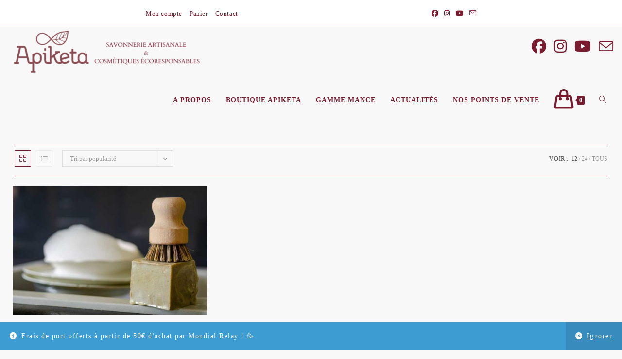

--- FILE ---
content_type: text/html; charset=UTF-8
request_url: https://www.apiketa.fr/etiquette-produit/vaisselle/?products-per-page=12
body_size: 26155
content:
<!DOCTYPE html>
<html class="html" lang="fr-FR">
<head>
	<meta charset="UTF-8">
	<link rel="profile" href="https://gmpg.org/xfn/11">

	<meta name='robots' content='index, follow, max-image-preview:large, max-snippet:-1, max-video-preview:-1' />
	<style>img:is([sizes="auto" i], [sizes^="auto," i]) { contain-intrinsic-size: 3000px 1500px }</style>
	<meta name="viewport" content="width=device-width, initial-scale=1">
	<!-- This site is optimized with the Yoast SEO plugin v26.8 - https://yoast.com/product/yoast-seo-wordpress/ -->
	<title>Archives des vaisselle - Apiketa</title>
	<link rel="canonical" href="https://www.apiketa.fr/etiquette-produit/vaisselle/" />
	<meta property="og:locale" content="fr_FR" />
	<meta property="og:type" content="article" />
	<meta property="og:title" content="Archives des vaisselle - Apiketa" />
	<meta property="og:url" content="https://www.apiketa.fr/etiquette-produit/vaisselle/" />
	<meta property="og:site_name" content="Apiketa" />
	<meta property="og:image" content="https://www.apiketa.fr/wp-content/uploads/2023/02/Accueil-site-Apiketa.jpg" />
	<meta property="og:image:width" content="950" />
	<meta property="og:image:height" content="522" />
	<meta property="og:image:type" content="image/jpeg" />
	<meta name="twitter:card" content="summary_large_image" />
	<script type="application/ld+json" class="yoast-schema-graph">{"@context":"https://schema.org","@graph":[{"@type":"CollectionPage","@id":"https://www.apiketa.fr/etiquette-produit/vaisselle/","url":"https://www.apiketa.fr/etiquette-produit/vaisselle/","name":"Archives des vaisselle - Apiketa","isPartOf":{"@id":"https://www.apiketa.fr/#website"},"primaryImageOfPage":{"@id":"https://www.apiketa.fr/etiquette-produit/vaisselle/#primaryimage"},"image":{"@id":"https://www.apiketa.fr/etiquette-produit/vaisselle/#primaryimage"},"thumbnailUrl":"https://www.apiketa.fr/wp-content/uploads/2022/04/apiketa-savon-menage-vaisselle-degraissant.jpg","breadcrumb":{"@id":"https://www.apiketa.fr/etiquette-produit/vaisselle/#breadcrumb"},"inLanguage":"fr-FR"},{"@type":"ImageObject","inLanguage":"fr-FR","@id":"https://www.apiketa.fr/etiquette-produit/vaisselle/#primaryimage","url":"https://www.apiketa.fr/wp-content/uploads/2022/04/apiketa-savon-menage-vaisselle-degraissant.jpg","contentUrl":"https://www.apiketa.fr/wp-content/uploads/2022/04/apiketa-savon-menage-vaisselle-degraissant.jpg","width":950,"height":629,"caption":"Savon ménage & vaisselle"},{"@type":"BreadcrumbList","@id":"https://www.apiketa.fr/etiquette-produit/vaisselle/#breadcrumb","itemListElement":[{"@type":"ListItem","position":1,"name":"Accueil","item":"https://www.apiketa.fr/"},{"@type":"ListItem","position":2,"name":"vaisselle"}]},{"@type":"WebSite","@id":"https://www.apiketa.fr/#website","url":"https://www.apiketa.fr/","name":"Apiketa","description":"Savonnerie artisanale &amp; cosmétiques écoresponsables","publisher":{"@id":"https://www.apiketa.fr/#organization"},"alternateName":"Apiketa","potentialAction":[{"@type":"SearchAction","target":{"@type":"EntryPoint","urlTemplate":"https://www.apiketa.fr/?s={search_term_string}"},"query-input":{"@type":"PropertyValueSpecification","valueRequired":true,"valueName":"search_term_string"}}],"inLanguage":"fr-FR"},{"@type":"Organization","@id":"https://www.apiketa.fr/#organization","name":"Apiketa","url":"https://www.apiketa.fr/","logo":{"@type":"ImageObject","inLanguage":"fr-FR","@id":"https://www.apiketa.fr/#/schema/logo/image/","url":"https://www.apiketa.fr/wp-content/uploads/2022/11/cropped-SAVONNERIE-ARTISANALE-COSMÉTIQUES-ÉCORESPONSABLES-1-e1668003634944.png","contentUrl":"https://www.apiketa.fr/wp-content/uploads/2022/11/cropped-SAVONNERIE-ARTISANALE-COSMÉTIQUES-ÉCORESPONSABLES-1-e1668003634944.png","width":930,"height":255,"caption":"Apiketa"},"image":{"@id":"https://www.apiketa.fr/#/schema/logo/image/"},"sameAs":["https://www.facebook.com/Apiketa.savon","https://www.instagram.com/apiketa/"]}]}</script>
	<!-- / Yoast SEO plugin. -->


<link rel='dns-prefetch' href='//capi-automation.s3.us-east-2.amazonaws.com' />
<link rel="alternate" type="application/rss+xml" title="Apiketa &raquo; Flux" href="https://www.apiketa.fr/feed/" />
<link rel="alternate" type="application/rss+xml" title="Apiketa &raquo; Flux des commentaires" href="https://www.apiketa.fr/comments/feed/" />
<link rel="alternate" type="application/rss+xml" title="Flux pour Apiketa &raquo; vaisselle Étiquette" href="https://www.apiketa.fr/etiquette-produit/vaisselle/feed/" />
<script>
window._wpemojiSettings = {"baseUrl":"https:\/\/s.w.org\/images\/core\/emoji\/16.0.1\/72x72\/","ext":".png","svgUrl":"https:\/\/s.w.org\/images\/core\/emoji\/16.0.1\/svg\/","svgExt":".svg","source":{"concatemoji":"https:\/\/www.apiketa.fr\/wp-includes\/js\/wp-emoji-release.min.js?ver=6.8.3"}};
/*! This file is auto-generated */
!function(s,n){var o,i,e;function c(e){try{var t={supportTests:e,timestamp:(new Date).valueOf()};sessionStorage.setItem(o,JSON.stringify(t))}catch(e){}}function p(e,t,n){e.clearRect(0,0,e.canvas.width,e.canvas.height),e.fillText(t,0,0);var t=new Uint32Array(e.getImageData(0,0,e.canvas.width,e.canvas.height).data),a=(e.clearRect(0,0,e.canvas.width,e.canvas.height),e.fillText(n,0,0),new Uint32Array(e.getImageData(0,0,e.canvas.width,e.canvas.height).data));return t.every(function(e,t){return e===a[t]})}function u(e,t){e.clearRect(0,0,e.canvas.width,e.canvas.height),e.fillText(t,0,0);for(var n=e.getImageData(16,16,1,1),a=0;a<n.data.length;a++)if(0!==n.data[a])return!1;return!0}function f(e,t,n,a){switch(t){case"flag":return n(e,"\ud83c\udff3\ufe0f\u200d\u26a7\ufe0f","\ud83c\udff3\ufe0f\u200b\u26a7\ufe0f")?!1:!n(e,"\ud83c\udde8\ud83c\uddf6","\ud83c\udde8\u200b\ud83c\uddf6")&&!n(e,"\ud83c\udff4\udb40\udc67\udb40\udc62\udb40\udc65\udb40\udc6e\udb40\udc67\udb40\udc7f","\ud83c\udff4\u200b\udb40\udc67\u200b\udb40\udc62\u200b\udb40\udc65\u200b\udb40\udc6e\u200b\udb40\udc67\u200b\udb40\udc7f");case"emoji":return!a(e,"\ud83e\udedf")}return!1}function g(e,t,n,a){var r="undefined"!=typeof WorkerGlobalScope&&self instanceof WorkerGlobalScope?new OffscreenCanvas(300,150):s.createElement("canvas"),o=r.getContext("2d",{willReadFrequently:!0}),i=(o.textBaseline="top",o.font="600 32px Arial",{});return e.forEach(function(e){i[e]=t(o,e,n,a)}),i}function t(e){var t=s.createElement("script");t.src=e,t.defer=!0,s.head.appendChild(t)}"undefined"!=typeof Promise&&(o="wpEmojiSettingsSupports",i=["flag","emoji"],n.supports={everything:!0,everythingExceptFlag:!0},e=new Promise(function(e){s.addEventListener("DOMContentLoaded",e,{once:!0})}),new Promise(function(t){var n=function(){try{var e=JSON.parse(sessionStorage.getItem(o));if("object"==typeof e&&"number"==typeof e.timestamp&&(new Date).valueOf()<e.timestamp+604800&&"object"==typeof e.supportTests)return e.supportTests}catch(e){}return null}();if(!n){if("undefined"!=typeof Worker&&"undefined"!=typeof OffscreenCanvas&&"undefined"!=typeof URL&&URL.createObjectURL&&"undefined"!=typeof Blob)try{var e="postMessage("+g.toString()+"("+[JSON.stringify(i),f.toString(),p.toString(),u.toString()].join(",")+"));",a=new Blob([e],{type:"text/javascript"}),r=new Worker(URL.createObjectURL(a),{name:"wpTestEmojiSupports"});return void(r.onmessage=function(e){c(n=e.data),r.terminate(),t(n)})}catch(e){}c(n=g(i,f,p,u))}t(n)}).then(function(e){for(var t in e)n.supports[t]=e[t],n.supports.everything=n.supports.everything&&n.supports[t],"flag"!==t&&(n.supports.everythingExceptFlag=n.supports.everythingExceptFlag&&n.supports[t]);n.supports.everythingExceptFlag=n.supports.everythingExceptFlag&&!n.supports.flag,n.DOMReady=!1,n.readyCallback=function(){n.DOMReady=!0}}).then(function(){return e}).then(function(){var e;n.supports.everything||(n.readyCallback(),(e=n.source||{}).concatemoji?t(e.concatemoji):e.wpemoji&&e.twemoji&&(t(e.twemoji),t(e.wpemoji)))}))}((window,document),window._wpemojiSettings);
</script>
<style id='wp-emoji-styles-inline-css'>

	img.wp-smiley, img.emoji {
		display: inline !important;
		border: none !important;
		box-shadow: none !important;
		height: 1em !important;
		width: 1em !important;
		margin: 0 0.07em !important;
		vertical-align: -0.1em !important;
		background: none !important;
		padding: 0 !important;
	}
</style>
<link rel='stylesheet' id='wp-block-library-css' href='https://www.apiketa.fr/wp-includes/css/dist/block-library/style.min.css?ver=6.8.3' media='all' />
<style id='wp-block-library-theme-inline-css'>
.wp-block-audio :where(figcaption){color:#555;font-size:13px;text-align:center}.is-dark-theme .wp-block-audio :where(figcaption){color:#ffffffa6}.wp-block-audio{margin:0 0 1em}.wp-block-code{border:1px solid #ccc;border-radius:4px;font-family:Menlo,Consolas,monaco,monospace;padding:.8em 1em}.wp-block-embed :where(figcaption){color:#555;font-size:13px;text-align:center}.is-dark-theme .wp-block-embed :where(figcaption){color:#ffffffa6}.wp-block-embed{margin:0 0 1em}.blocks-gallery-caption{color:#555;font-size:13px;text-align:center}.is-dark-theme .blocks-gallery-caption{color:#ffffffa6}:root :where(.wp-block-image figcaption){color:#555;font-size:13px;text-align:center}.is-dark-theme :root :where(.wp-block-image figcaption){color:#ffffffa6}.wp-block-image{margin:0 0 1em}.wp-block-pullquote{border-bottom:4px solid;border-top:4px solid;color:currentColor;margin-bottom:1.75em}.wp-block-pullquote cite,.wp-block-pullquote footer,.wp-block-pullquote__citation{color:currentColor;font-size:.8125em;font-style:normal;text-transform:uppercase}.wp-block-quote{border-left:.25em solid;margin:0 0 1.75em;padding-left:1em}.wp-block-quote cite,.wp-block-quote footer{color:currentColor;font-size:.8125em;font-style:normal;position:relative}.wp-block-quote:where(.has-text-align-right){border-left:none;border-right:.25em solid;padding-left:0;padding-right:1em}.wp-block-quote:where(.has-text-align-center){border:none;padding-left:0}.wp-block-quote.is-large,.wp-block-quote.is-style-large,.wp-block-quote:where(.is-style-plain){border:none}.wp-block-search .wp-block-search__label{font-weight:700}.wp-block-search__button{border:1px solid #ccc;padding:.375em .625em}:where(.wp-block-group.has-background){padding:1.25em 2.375em}.wp-block-separator.has-css-opacity{opacity:.4}.wp-block-separator{border:none;border-bottom:2px solid;margin-left:auto;margin-right:auto}.wp-block-separator.has-alpha-channel-opacity{opacity:1}.wp-block-separator:not(.is-style-wide):not(.is-style-dots){width:100px}.wp-block-separator.has-background:not(.is-style-dots){border-bottom:none;height:1px}.wp-block-separator.has-background:not(.is-style-wide):not(.is-style-dots){height:2px}.wp-block-table{margin:0 0 1em}.wp-block-table td,.wp-block-table th{word-break:normal}.wp-block-table :where(figcaption){color:#555;font-size:13px;text-align:center}.is-dark-theme .wp-block-table :where(figcaption){color:#ffffffa6}.wp-block-video :where(figcaption){color:#555;font-size:13px;text-align:center}.is-dark-theme .wp-block-video :where(figcaption){color:#ffffffa6}.wp-block-video{margin:0 0 1em}:root :where(.wp-block-template-part.has-background){margin-bottom:0;margin-top:0;padding:1.25em 2.375em}
</style>
<style id='classic-theme-styles-inline-css'>
/*! This file is auto-generated */
.wp-block-button__link{color:#fff;background-color:#32373c;border-radius:9999px;box-shadow:none;text-decoration:none;padding:calc(.667em + 2px) calc(1.333em + 2px);font-size:1.125em}.wp-block-file__button{background:#32373c;color:#fff;text-decoration:none}
</style>
<link rel='stylesheet' id='wp-components-css' href='https://www.apiketa.fr/wp-includes/css/dist/components/style.min.css?ver=6.8.3' media='all' />
<link rel='stylesheet' id='wp-preferences-css' href='https://www.apiketa.fr/wp-includes/css/dist/preferences/style.min.css?ver=6.8.3' media='all' />
<link rel='stylesheet' id='wp-block-editor-css' href='https://www.apiketa.fr/wp-includes/css/dist/block-editor/style.min.css?ver=6.8.3' media='all' />
<link rel='stylesheet' id='popup-maker-block-library-style-css' href='https://www.apiketa.fr/wp-content/plugins/popup-maker/dist/packages/block-library-style.css?ver=dbea705cfafe089d65f1' media='all' />
<link rel='stylesheet' id='cr-frontend-css-css' href='https://www.apiketa.fr/wp-content/plugins/customer-reviews-woocommerce/css/frontend.css?ver=5.97.0' media='all' />
<link rel='stylesheet' id='cr-badges-css-css' href='https://www.apiketa.fr/wp-content/plugins/customer-reviews-woocommerce/css/badges.css?ver=5.97.0' media='all' />
<style id='global-styles-inline-css'>
:root{--wp--preset--aspect-ratio--square: 1;--wp--preset--aspect-ratio--4-3: 4/3;--wp--preset--aspect-ratio--3-4: 3/4;--wp--preset--aspect-ratio--3-2: 3/2;--wp--preset--aspect-ratio--2-3: 2/3;--wp--preset--aspect-ratio--16-9: 16/9;--wp--preset--aspect-ratio--9-16: 9/16;--wp--preset--color--black: #000000;--wp--preset--color--cyan-bluish-gray: #abb8c3;--wp--preset--color--white: #ffffff;--wp--preset--color--pale-pink: #f78da7;--wp--preset--color--vivid-red: #cf2e2e;--wp--preset--color--luminous-vivid-orange: #ff6900;--wp--preset--color--luminous-vivid-amber: #fcb900;--wp--preset--color--light-green-cyan: #7bdcb5;--wp--preset--color--vivid-green-cyan: #00d084;--wp--preset--color--pale-cyan-blue: #8ed1fc;--wp--preset--color--vivid-cyan-blue: #0693e3;--wp--preset--color--vivid-purple: #9b51e0;--wp--preset--gradient--vivid-cyan-blue-to-vivid-purple: linear-gradient(135deg,rgba(6,147,227,1) 0%,rgb(155,81,224) 100%);--wp--preset--gradient--light-green-cyan-to-vivid-green-cyan: linear-gradient(135deg,rgb(122,220,180) 0%,rgb(0,208,130) 100%);--wp--preset--gradient--luminous-vivid-amber-to-luminous-vivid-orange: linear-gradient(135deg,rgba(252,185,0,1) 0%,rgba(255,105,0,1) 100%);--wp--preset--gradient--luminous-vivid-orange-to-vivid-red: linear-gradient(135deg,rgba(255,105,0,1) 0%,rgb(207,46,46) 100%);--wp--preset--gradient--very-light-gray-to-cyan-bluish-gray: linear-gradient(135deg,rgb(238,238,238) 0%,rgb(169,184,195) 100%);--wp--preset--gradient--cool-to-warm-spectrum: linear-gradient(135deg,rgb(74,234,220) 0%,rgb(151,120,209) 20%,rgb(207,42,186) 40%,rgb(238,44,130) 60%,rgb(251,105,98) 80%,rgb(254,248,76) 100%);--wp--preset--gradient--blush-light-purple: linear-gradient(135deg,rgb(255,206,236) 0%,rgb(152,150,240) 100%);--wp--preset--gradient--blush-bordeaux: linear-gradient(135deg,rgb(254,205,165) 0%,rgb(254,45,45) 50%,rgb(107,0,62) 100%);--wp--preset--gradient--luminous-dusk: linear-gradient(135deg,rgb(255,203,112) 0%,rgb(199,81,192) 50%,rgb(65,88,208) 100%);--wp--preset--gradient--pale-ocean: linear-gradient(135deg,rgb(255,245,203) 0%,rgb(182,227,212) 50%,rgb(51,167,181) 100%);--wp--preset--gradient--electric-grass: linear-gradient(135deg,rgb(202,248,128) 0%,rgb(113,206,126) 100%);--wp--preset--gradient--midnight: linear-gradient(135deg,rgb(2,3,129) 0%,rgb(40,116,252) 100%);--wp--preset--font-size--small: 13px;--wp--preset--font-size--medium: 20px;--wp--preset--font-size--large: 36px;--wp--preset--font-size--x-large: 42px;--wp--preset--spacing--20: 0.44rem;--wp--preset--spacing--30: 0.67rem;--wp--preset--spacing--40: 1rem;--wp--preset--spacing--50: 1.5rem;--wp--preset--spacing--60: 2.25rem;--wp--preset--spacing--70: 3.38rem;--wp--preset--spacing--80: 5.06rem;--wp--preset--shadow--natural: 6px 6px 9px rgba(0, 0, 0, 0.2);--wp--preset--shadow--deep: 12px 12px 50px rgba(0, 0, 0, 0.4);--wp--preset--shadow--sharp: 6px 6px 0px rgba(0, 0, 0, 0.2);--wp--preset--shadow--outlined: 6px 6px 0px -3px rgba(255, 255, 255, 1), 6px 6px rgba(0, 0, 0, 1);--wp--preset--shadow--crisp: 6px 6px 0px rgba(0, 0, 0, 1);}:where(.is-layout-flex){gap: 0.5em;}:where(.is-layout-grid){gap: 0.5em;}body .is-layout-flex{display: flex;}.is-layout-flex{flex-wrap: wrap;align-items: center;}.is-layout-flex > :is(*, div){margin: 0;}body .is-layout-grid{display: grid;}.is-layout-grid > :is(*, div){margin: 0;}:where(.wp-block-columns.is-layout-flex){gap: 2em;}:where(.wp-block-columns.is-layout-grid){gap: 2em;}:where(.wp-block-post-template.is-layout-flex){gap: 1.25em;}:where(.wp-block-post-template.is-layout-grid){gap: 1.25em;}.has-black-color{color: var(--wp--preset--color--black) !important;}.has-cyan-bluish-gray-color{color: var(--wp--preset--color--cyan-bluish-gray) !important;}.has-white-color{color: var(--wp--preset--color--white) !important;}.has-pale-pink-color{color: var(--wp--preset--color--pale-pink) !important;}.has-vivid-red-color{color: var(--wp--preset--color--vivid-red) !important;}.has-luminous-vivid-orange-color{color: var(--wp--preset--color--luminous-vivid-orange) !important;}.has-luminous-vivid-amber-color{color: var(--wp--preset--color--luminous-vivid-amber) !important;}.has-light-green-cyan-color{color: var(--wp--preset--color--light-green-cyan) !important;}.has-vivid-green-cyan-color{color: var(--wp--preset--color--vivid-green-cyan) !important;}.has-pale-cyan-blue-color{color: var(--wp--preset--color--pale-cyan-blue) !important;}.has-vivid-cyan-blue-color{color: var(--wp--preset--color--vivid-cyan-blue) !important;}.has-vivid-purple-color{color: var(--wp--preset--color--vivid-purple) !important;}.has-black-background-color{background-color: var(--wp--preset--color--black) !important;}.has-cyan-bluish-gray-background-color{background-color: var(--wp--preset--color--cyan-bluish-gray) !important;}.has-white-background-color{background-color: var(--wp--preset--color--white) !important;}.has-pale-pink-background-color{background-color: var(--wp--preset--color--pale-pink) !important;}.has-vivid-red-background-color{background-color: var(--wp--preset--color--vivid-red) !important;}.has-luminous-vivid-orange-background-color{background-color: var(--wp--preset--color--luminous-vivid-orange) !important;}.has-luminous-vivid-amber-background-color{background-color: var(--wp--preset--color--luminous-vivid-amber) !important;}.has-light-green-cyan-background-color{background-color: var(--wp--preset--color--light-green-cyan) !important;}.has-vivid-green-cyan-background-color{background-color: var(--wp--preset--color--vivid-green-cyan) !important;}.has-pale-cyan-blue-background-color{background-color: var(--wp--preset--color--pale-cyan-blue) !important;}.has-vivid-cyan-blue-background-color{background-color: var(--wp--preset--color--vivid-cyan-blue) !important;}.has-vivid-purple-background-color{background-color: var(--wp--preset--color--vivid-purple) !important;}.has-black-border-color{border-color: var(--wp--preset--color--black) !important;}.has-cyan-bluish-gray-border-color{border-color: var(--wp--preset--color--cyan-bluish-gray) !important;}.has-white-border-color{border-color: var(--wp--preset--color--white) !important;}.has-pale-pink-border-color{border-color: var(--wp--preset--color--pale-pink) !important;}.has-vivid-red-border-color{border-color: var(--wp--preset--color--vivid-red) !important;}.has-luminous-vivid-orange-border-color{border-color: var(--wp--preset--color--luminous-vivid-orange) !important;}.has-luminous-vivid-amber-border-color{border-color: var(--wp--preset--color--luminous-vivid-amber) !important;}.has-light-green-cyan-border-color{border-color: var(--wp--preset--color--light-green-cyan) !important;}.has-vivid-green-cyan-border-color{border-color: var(--wp--preset--color--vivid-green-cyan) !important;}.has-pale-cyan-blue-border-color{border-color: var(--wp--preset--color--pale-cyan-blue) !important;}.has-vivid-cyan-blue-border-color{border-color: var(--wp--preset--color--vivid-cyan-blue) !important;}.has-vivid-purple-border-color{border-color: var(--wp--preset--color--vivid-purple) !important;}.has-vivid-cyan-blue-to-vivid-purple-gradient-background{background: var(--wp--preset--gradient--vivid-cyan-blue-to-vivid-purple) !important;}.has-light-green-cyan-to-vivid-green-cyan-gradient-background{background: var(--wp--preset--gradient--light-green-cyan-to-vivid-green-cyan) !important;}.has-luminous-vivid-amber-to-luminous-vivid-orange-gradient-background{background: var(--wp--preset--gradient--luminous-vivid-amber-to-luminous-vivid-orange) !important;}.has-luminous-vivid-orange-to-vivid-red-gradient-background{background: var(--wp--preset--gradient--luminous-vivid-orange-to-vivid-red) !important;}.has-very-light-gray-to-cyan-bluish-gray-gradient-background{background: var(--wp--preset--gradient--very-light-gray-to-cyan-bluish-gray) !important;}.has-cool-to-warm-spectrum-gradient-background{background: var(--wp--preset--gradient--cool-to-warm-spectrum) !important;}.has-blush-light-purple-gradient-background{background: var(--wp--preset--gradient--blush-light-purple) !important;}.has-blush-bordeaux-gradient-background{background: var(--wp--preset--gradient--blush-bordeaux) !important;}.has-luminous-dusk-gradient-background{background: var(--wp--preset--gradient--luminous-dusk) !important;}.has-pale-ocean-gradient-background{background: var(--wp--preset--gradient--pale-ocean) !important;}.has-electric-grass-gradient-background{background: var(--wp--preset--gradient--electric-grass) !important;}.has-midnight-gradient-background{background: var(--wp--preset--gradient--midnight) !important;}.has-small-font-size{font-size: var(--wp--preset--font-size--small) !important;}.has-medium-font-size{font-size: var(--wp--preset--font-size--medium) !important;}.has-large-font-size{font-size: var(--wp--preset--font-size--large) !important;}.has-x-large-font-size{font-size: var(--wp--preset--font-size--x-large) !important;}
:where(.wp-block-post-template.is-layout-flex){gap: 1.25em;}:where(.wp-block-post-template.is-layout-grid){gap: 1.25em;}
:where(.wp-block-columns.is-layout-flex){gap: 2em;}:where(.wp-block-columns.is-layout-grid){gap: 2em;}
:root :where(.wp-block-pullquote){font-size: 1.5em;line-height: 1.6;}
</style>
<link rel='stylesheet' id='woof-css' href='https://www.apiketa.fr/wp-content/plugins/woocommerce-products-filter/css/front.css?ver=1.3.7.4' media='all' />
<style id='woof-inline-css'>

.woof_products_top_panel li span, .woof_products_top_panel2 li span{background: url(https://www.apiketa.fr/wp-content/plugins/woocommerce-products-filter/img/delete.png);background-size: 14px 14px;background-repeat: no-repeat;background-position: right;}
.woof_edit_view{
                    display: none;
                }
.woof_price_search_container .price_slider_amount button.button{
                        display: none;
                    }

                    /***** END: hiding submit button of the price slider ******/

</style>
<link rel='stylesheet' id='chosen-drop-down-css' href='https://www.apiketa.fr/wp-content/plugins/woocommerce-products-filter/js/chosen/chosen.min.css?ver=1.3.7.4' media='all' />
<link rel='stylesheet' id='woof_by_author_html_items-css' href='https://www.apiketa.fr/wp-content/plugins/woocommerce-products-filter/ext/by_author/css/by_author.css?ver=1.3.7.4' media='all' />
<link rel='stylesheet' id='woof_by_instock_html_items-css' href='https://www.apiketa.fr/wp-content/plugins/woocommerce-products-filter/ext/by_instock/css/by_instock.css?ver=1.3.7.4' media='all' />
<link rel='stylesheet' id='woof_by_onsales_html_items-css' href='https://www.apiketa.fr/wp-content/plugins/woocommerce-products-filter/ext/by_onsales/css/by_onsales.css?ver=1.3.7.4' media='all' />
<link rel='stylesheet' id='woof_by_text_html_items-css' href='https://www.apiketa.fr/wp-content/plugins/woocommerce-products-filter/ext/by_text/assets/css/front.css?ver=1.3.7.4' media='all' />
<link rel='stylesheet' id='woof_label_html_items-css' href='https://www.apiketa.fr/wp-content/plugins/woocommerce-products-filter/ext/label/css/html_types/label.css?ver=1.3.7.4' media='all' />
<link rel='stylesheet' id='woof_select_radio_check_html_items-css' href='https://www.apiketa.fr/wp-content/plugins/woocommerce-products-filter/ext/select_radio_check/css/html_types/select_radio_check.css?ver=1.3.7.4' media='all' />
<link rel='stylesheet' id='woof_sd_html_items_checkbox-css' href='https://www.apiketa.fr/wp-content/plugins/woocommerce-products-filter/ext/smart_designer/css/elements/checkbox.css?ver=1.3.7.4' media='all' />
<link rel='stylesheet' id='woof_sd_html_items_radio-css' href='https://www.apiketa.fr/wp-content/plugins/woocommerce-products-filter/ext/smart_designer/css/elements/radio.css?ver=1.3.7.4' media='all' />
<link rel='stylesheet' id='woof_sd_html_items_switcher-css' href='https://www.apiketa.fr/wp-content/plugins/woocommerce-products-filter/ext/smart_designer/css/elements/switcher.css?ver=1.3.7.4' media='all' />
<link rel='stylesheet' id='woof_sd_html_items_color-css' href='https://www.apiketa.fr/wp-content/plugins/woocommerce-products-filter/ext/smart_designer/css/elements/color.css?ver=1.3.7.4' media='all' />
<link rel='stylesheet' id='woof_sd_html_items_tooltip-css' href='https://www.apiketa.fr/wp-content/plugins/woocommerce-products-filter/ext/smart_designer/css/tooltip.css?ver=1.3.7.4' media='all' />
<link rel='stylesheet' id='woof_sd_html_items_front-css' href='https://www.apiketa.fr/wp-content/plugins/woocommerce-products-filter/ext/smart_designer/css/front.css?ver=1.3.7.4' media='all' />
<link rel='stylesheet' id='woof-switcher23-css' href='https://www.apiketa.fr/wp-content/plugins/woocommerce-products-filter/css/switcher.css?ver=1.3.7.4' media='all' />
<style id='woocommerce-inline-inline-css'>
.woocommerce form .form-row .required { visibility: visible; }
</style>
<link rel='stylesheet' id='wpsl-styles-css' href='https://www.apiketa.fr/wp-content/plugins/wp-store-locator/css/styles.min.css?ver=2.2.261' media='all' />
<link rel='stylesheet' id='oceanwp-woo-mini-cart-css' href='https://www.apiketa.fr/wp-content/themes/oceanwp/assets/css/woo/woo-mini-cart.min.css?ver=6.8.3' media='all' />
<link rel='stylesheet' id='font-awesome-css' href='https://www.apiketa.fr/wp-content/themes/oceanwp/assets/fonts/fontawesome/css/all.min.css?ver=6.7.2' media='all' />
<link rel='stylesheet' id='simple-line-icons-css' href='https://www.apiketa.fr/wp-content/themes/oceanwp/assets/css/third/simple-line-icons.min.css?ver=2.4.0' media='all' />
<link rel='stylesheet' id='oceanwp-style-css' href='https://www.apiketa.fr/wp-content/themes/oceanwp/assets/css/style.min.css?ver=4.1.4' media='all' />
<style id='oceanwp-style-inline-css'>
div.wpforms-container-full .wpforms-form input[type=submit]:hover,
			div.wpforms-container-full .wpforms-form input[type=submit]:focus,
			div.wpforms-container-full .wpforms-form input[type=submit]:active,
			div.wpforms-container-full .wpforms-form button[type=submit]:hover,
			div.wpforms-container-full .wpforms-form button[type=submit]:focus,
			div.wpforms-container-full .wpforms-form button[type=submit]:active,
			div.wpforms-container-full .wpforms-form .wpforms-page-button:hover,
			div.wpforms-container-full .wpforms-form .wpforms-page-button:active,
			div.wpforms-container-full .wpforms-form .wpforms-page-button:focus {
				border: none;
			}
</style>
<link rel='stylesheet' id='oceanwp-hamburgers-css' href='https://www.apiketa.fr/wp-content/themes/oceanwp/assets/css/third/hamburgers/hamburgers.min.css?ver=4.1.4' media='all' />
<link rel='stylesheet' id='oceanwp-collapse-css' href='https://www.apiketa.fr/wp-content/themes/oceanwp/assets/css/third/hamburgers/types/collapse.css?ver=4.1.4' media='all' />
<link rel='stylesheet' id='sticky-header-oceanwp-style-css' href='https://www.apiketa.fr/wp-content/plugins/sticky-header-oceanwp//style.css?ver=6.8.3' media='all' />
<link rel='stylesheet' id='oceanwp-woocommerce-css' href='https://www.apiketa.fr/wp-content/themes/oceanwp/assets/css/woo/woocommerce.min.css?ver=6.8.3' media='all' />
<link rel='stylesheet' id='oceanwp-woo-star-font-css' href='https://www.apiketa.fr/wp-content/themes/oceanwp/assets/css/woo/woo-star-font.min.css?ver=6.8.3' media='all' />
<link rel='stylesheet' id='oceanwp-woo-quick-view-css' href='https://www.apiketa.fr/wp-content/themes/oceanwp/assets/css/woo/woo-quick-view.min.css?ver=6.8.3' media='all' />
<link rel='stylesheet' id='sib-front-css-css' href='https://www.apiketa.fr/wp-content/plugins/mailin/css/mailin-front.css?ver=6.8.3' media='all' />
<link rel='stylesheet' id='oe-widgets-style-css' href='https://www.apiketa.fr/wp-content/plugins/ocean-extra/assets/css/widgets.css?ver=6.8.3' media='all' />
<link rel='stylesheet' id='ow-perfect-scrollbar-css' href='https://www.apiketa.fr/wp-content/themes/oceanwp/assets/css/third/perfect-scrollbar.css?ver=1.5.0' media='all' />
<link rel='stylesheet' id='omw-styles-css' href='https://www.apiketa.fr/wp-content/plugins/ocean-modal-window/assets/css/style.min.css?ver=6.8.3' media='all' />
<link rel='stylesheet' id='ops-product-share-style-css' href='https://www.apiketa.fr/wp-content/plugins/ocean-product-sharing/assets/css/style.min.css?ver=6.8.3' media='all' />
<link rel='stylesheet' id='oss-social-share-style-css' href='https://www.apiketa.fr/wp-content/plugins/ocean-social-sharing/assets/css/style.min.css?ver=6.8.3' media='all' />
<script type="text/template" id="tmpl-variation-template">
	<div class="woocommerce-variation-description">{{{ data.variation.variation_description }}}</div>
	<div class="woocommerce-variation-price">{{{ data.variation.price_html }}}</div>
	<div class="woocommerce-variation-availability">{{{ data.variation.availability_html }}}</div>
</script>
<script type="text/template" id="tmpl-unavailable-variation-template">
	<p role="alert">Désolé, ce produit n&rsquo;est pas disponible. Veuillez choisir une combinaison différente.</p>
</script>
<script id="woof-husky-js-extra">
var woof_husky_txt = {"ajax_url":"https:\/\/www.apiketa.fr\/wp-admin\/admin-ajax.php","plugin_uri":"https:\/\/www.apiketa.fr\/wp-content\/plugins\/woocommerce-products-filter\/ext\/by_text\/","loader":"https:\/\/www.apiketa.fr\/wp-content\/plugins\/woocommerce-products-filter\/ext\/by_text\/assets\/img\/ajax-loader.gif","not_found":"Nothing found!","prev":"Prev","next":"Next","site_link":"https:\/\/www.apiketa.fr","default_data":{"placeholder":"","behavior":"title","search_by_full_word":0,"autocomplete":1,"how_to_open_links":0,"taxonomy_compatibility":0,"sku_compatibility":0,"custom_fields":"","search_desc_variant":0,"view_text_length":10,"min_symbols":3,"max_posts":10,"image":"","notes_for_customer":"","template":"default","max_open_height":300,"page":0}};
</script>
<script src="https://www.apiketa.fr/wp-content/plugins/woocommerce-products-filter/ext/by_text/assets/js/husky.js?ver=1.3.7.4" id="woof-husky-js"></script>
<script src="https://www.apiketa.fr/wp-includes/js/jquery/jquery.min.js?ver=3.7.1" id="jquery-core-js"></script>
<script src="https://www.apiketa.fr/wp-includes/js/jquery/jquery-migrate.min.js?ver=3.4.1" id="jquery-migrate-js"></script>
<script src="https://www.apiketa.fr/wp-content/plugins/woocommerce/assets/js/jquery-blockui/jquery.blockUI.min.js?ver=2.7.0-wc.10.4.3" id="wc-jquery-blockui-js" defer data-wp-strategy="defer"></script>
<script id="wc-add-to-cart-js-extra">
var wc_add_to_cart_params = {"ajax_url":"\/wp-admin\/admin-ajax.php","wc_ajax_url":"\/?wc-ajax=%%endpoint%%","i18n_view_cart":"Voir le panier","cart_url":"https:\/\/www.apiketa.fr\/panier\/","is_cart":"","cart_redirect_after_add":"no"};
</script>
<script src="https://www.apiketa.fr/wp-content/plugins/woocommerce/assets/js/frontend/add-to-cart.min.js?ver=10.4.3" id="wc-add-to-cart-js" defer data-wp-strategy="defer"></script>
<script src="https://www.apiketa.fr/wp-content/plugins/woocommerce/assets/js/js-cookie/js.cookie.min.js?ver=2.1.4-wc.10.4.3" id="wc-js-cookie-js" defer data-wp-strategy="defer"></script>
<script id="woocommerce-js-extra">
var woocommerce_params = {"ajax_url":"\/wp-admin\/admin-ajax.php","wc_ajax_url":"\/?wc-ajax=%%endpoint%%","i18n_password_show":"Afficher le mot de passe","i18n_password_hide":"Masquer le mot de passe"};
</script>
<script src="https://www.apiketa.fr/wp-content/plugins/woocommerce/assets/js/frontend/woocommerce.min.js?ver=10.4.3" id="woocommerce-js" defer data-wp-strategy="defer"></script>
<script src="https://www.apiketa.fr/wp-content/plugins/sticky-header-oceanwp//main.js?ver=1.0.0" id="sticky-header-oceanwp-js"></script>
<script src="https://www.apiketa.fr/wp-includes/js/underscore.min.js?ver=1.13.7" id="underscore-js"></script>
<script id="wp-util-js-extra">
var _wpUtilSettings = {"ajax":{"url":"\/wp-admin\/admin-ajax.php"}};
</script>
<script src="https://www.apiketa.fr/wp-includes/js/wp-util.min.js?ver=6.8.3" id="wp-util-js"></script>
<script id="wc-add-to-cart-variation-js-extra">
var wc_add_to_cart_variation_params = {"wc_ajax_url":"\/?wc-ajax=%%endpoint%%","i18n_no_matching_variations_text":"D\u00e9sol\u00e9, aucun produit ne r\u00e9pond \u00e0 vos crit\u00e8res. Veuillez choisir une combinaison diff\u00e9rente.","i18n_make_a_selection_text":"Veuillez s\u00e9lectionner des options du produit avant de l\u2019ajouter \u00e0 votre panier.","i18n_unavailable_text":"D\u00e9sol\u00e9, ce produit n\u2019est pas disponible. Veuillez choisir une combinaison diff\u00e9rente.","i18n_reset_alert_text":"Votre s\u00e9lection a \u00e9t\u00e9 r\u00e9initialis\u00e9e. Veuillez s\u00e9lectionner des options du produit avant de l\u2019ajouter \u00e0 votre panier."};
</script>
<script src="https://www.apiketa.fr/wp-content/plugins/woocommerce/assets/js/frontend/add-to-cart-variation.min.js?ver=10.4.3" id="wc-add-to-cart-variation-js" defer data-wp-strategy="defer"></script>
<script src="https://www.apiketa.fr/wp-content/plugins/woocommerce/assets/js/flexslider/jquery.flexslider.min.js?ver=2.7.2-wc.10.4.3" id="wc-flexslider-js" defer data-wp-strategy="defer"></script>
<script id="wc-cart-fragments-js-extra">
var wc_cart_fragments_params = {"ajax_url":"\/wp-admin\/admin-ajax.php","wc_ajax_url":"\/?wc-ajax=%%endpoint%%","cart_hash_key":"wc_cart_hash_3fcb701c5150df087946155d855456c0","fragment_name":"wc_fragments_3fcb701c5150df087946155d855456c0","request_timeout":"5000"};
</script>
<script src="https://www.apiketa.fr/wp-content/plugins/woocommerce/assets/js/frontend/cart-fragments.min.js?ver=10.4.3" id="wc-cart-fragments-js" defer data-wp-strategy="defer"></script>
<script id="sib-front-js-js-extra">
var sibErrMsg = {"invalidMail":"Veuillez entrer une adresse e-mail valide.","requiredField":"Veuillez compl\u00e9ter les champs obligatoires.","invalidDateFormat":"Veuillez entrer une date valide.","invalidSMSFormat":"Veuillez entrer une num\u00e9ro de t\u00e9l\u00e9phone valide."};
var ajax_sib_front_object = {"ajax_url":"https:\/\/www.apiketa.fr\/wp-admin\/admin-ajax.php","ajax_nonce":"12608f29d2","flag_url":"https:\/\/www.apiketa.fr\/wp-content\/plugins\/mailin\/img\/flags\/"};
</script>
<script src="https://www.apiketa.fr/wp-content/plugins/mailin/js/mailin-front.js?ver=1768492554" id="sib-front-js-js"></script>
<link rel="https://api.w.org/" href="https://www.apiketa.fr/wp-json/" /><link rel="alternate" title="JSON" type="application/json" href="https://www.apiketa.fr/wp-json/wp/v2/product_tag/280" /><link rel="EditURI" type="application/rsd+xml" title="RSD" href="https://www.apiketa.fr/xmlrpc.php?rsd" />
<meta name="generator" content="WordPress 6.8.3" />
<meta name="generator" content="WooCommerce 10.4.3" />
<meta name="ti-site-data" content="[base64]" /><!-- Google site verification - Google for WooCommerce -->
<meta name="google-site-verification" content="EyLTAOzyJ_P-waLKB-0QNOLNCN_c8fNUCRTFH-MAdNg" />
	<noscript><style>.woocommerce-product-gallery{ opacity: 1 !important; }</style></noscript>
	<meta name="generator" content="Elementor 3.34.2; features: e_font_icon_svg, additional_custom_breakpoints; settings: css_print_method-external, google_font-enabled, font_display-auto">
<script type="text/javascript" src="https://cdn.by.wonderpush.com/sdk/1.1/wonderpush-loader.min.js" async></script>
<script type="text/javascript">
  window.WonderPush = window.WonderPush || [];
  window.WonderPush.push(['init', {"customDomain":"https:\/\/www.apiketa.fr\/wp-content\/plugins\/mailin\/","serviceWorkerUrl":"wonderpush-worker-loader.min.js?webKey=3369bf9e86509d2ffcd048d9fb7494a596b596f4aedb18bc4123f362290ede3d","frameUrl":"wonderpush.min.html","webKey":"3369bf9e86509d2ffcd048d9fb7494a596b596f4aedb18bc4123f362290ede3d"}]);
</script><script>var sticky_header_style = "shrink";</script>			<script  type="text/javascript">
				!function(f,b,e,v,n,t,s){if(f.fbq)return;n=f.fbq=function(){n.callMethod?
					n.callMethod.apply(n,arguments):n.queue.push(arguments)};if(!f._fbq)f._fbq=n;
					n.push=n;n.loaded=!0;n.version='2.0';n.queue=[];t=b.createElement(e);t.async=!0;
					t.src=v;s=b.getElementsByTagName(e)[0];s.parentNode.insertBefore(t,s)}(window,
					document,'script','https://connect.facebook.net/en_US/fbevents.js');
			</script>
			<!-- WooCommerce Facebook Integration Begin -->
			<script  type="text/javascript">

				fbq('init', '164788523046791', {}, {
    "agent": "woocommerce_0-10.4.3-3.5.15"
});

				document.addEventListener( 'DOMContentLoaded', function() {
					// Insert placeholder for events injected when a product is added to the cart through AJAX.
					document.body.insertAdjacentHTML( 'beforeend', '<div class=\"wc-facebook-pixel-event-placeholder\"></div>' );
				}, false );

			</script>
			<!-- WooCommerce Facebook Integration End -->
						<style>
				.e-con.e-parent:nth-of-type(n+4):not(.e-lazyloaded):not(.e-no-lazyload),
				.e-con.e-parent:nth-of-type(n+4):not(.e-lazyloaded):not(.e-no-lazyload) * {
					background-image: none !important;
				}
				@media screen and (max-height: 1024px) {
					.e-con.e-parent:nth-of-type(n+3):not(.e-lazyloaded):not(.e-no-lazyload),
					.e-con.e-parent:nth-of-type(n+3):not(.e-lazyloaded):not(.e-no-lazyload) * {
						background-image: none !important;
					}
				}
				@media screen and (max-height: 640px) {
					.e-con.e-parent:nth-of-type(n+2):not(.e-lazyloaded):not(.e-no-lazyload),
					.e-con.e-parent:nth-of-type(n+2):not(.e-lazyloaded):not(.e-no-lazyload) * {
						background-image: none !important;
					}
				}
			</style>
			<noscript><style>.lazyload[data-src]{display:none !important;}</style></noscript><style>.lazyload{background-image:none !important;}.lazyload:before{background-image:none !important;}</style><link rel="icon" href="https://www.apiketa.fr/wp-content/uploads/2022/04/cropped-Logo-RS-32x32.png" sizes="32x32" />
<link rel="icon" href="https://www.apiketa.fr/wp-content/uploads/2022/04/cropped-Logo-RS-192x192.png" sizes="192x192" />
<link rel="apple-touch-icon" href="https://www.apiketa.fr/wp-content/uploads/2022/04/cropped-Logo-RS-180x180.png" />
<meta name="msapplication-TileImage" content="https://www.apiketa.fr/wp-content/uploads/2022/04/cropped-Logo-RS-270x270.png" />
		<style id="wp-custom-css">
			/* Hero Title */.elementor-element.hero-title .elementor-widget-container{display:inline-block}/* Footer Callout */.store-callout .icon-box-icon,.store-callout .icon-box-heading{display:table-cell;vertical-align:middle}.store-callout .icon-box-icon{height:1em;width:1em;line-height:1em}.store-callout .icon-box-icon i{color:#5b4f4f;font-size:34px;margin-right:15px}.store-callout .icon-box-heading{font-size:15px;font-weight:400;margin:0;color:#ffffff;letter-spacing:1px;text-transform:capitalize}@media screen and (max-width:767px){.store-callout .icon-box-icon{display:none}.store-callout .icon-box-heading{display:block;text-align:center}}/* Footer Borders */#footer-widgets .contact-info-widget i,#footer-widgets .oceanwp-recent-posts li,#footer-widgets .social-widget li a,#footer-widgets .woocommerce ul.product_list_widget li{border-color:rgba(255,255,255,0.2)}/* Footer Products */#footer-widgets .price del,#footer-widgets del .amount{color:#ddd}/* Footer Tags */#footer-widgets .tagcloud a{background-color:rgba(255,255,255,0.1);border-color:rgba(255,255,255,0.1)}#footer-widgets .tagcloud a:hover{background-color:rgba(255,255,255,0.2);color:#fff;border-color:rgba(255,255,255,0.2)}		</style>
		<!-- OceanWP CSS -->
<style type="text/css">
/* Colors */.woocommerce-MyAccount-navigation ul li a:before,.woocommerce-checkout .woocommerce-info a,.woocommerce-checkout #payment ul.payment_methods .wc_payment_method>input[type=radio]:first-child:checked+label:before,.woocommerce-checkout #payment .payment_method_paypal .about_paypal,.woocommerce ul.products li.product li.category a:hover,.woocommerce ul.products li.product .button:hover,.woocommerce ul.products li.product .product-inner .added_to_cart:hover,.product_meta .posted_in a:hover,.product_meta .tagged_as a:hover,.woocommerce div.product .woocommerce-tabs ul.tabs li a:hover,.woocommerce div.product .woocommerce-tabs ul.tabs li.active a,.woocommerce .oceanwp-grid-list a.active,.woocommerce .oceanwp-grid-list a:hover,.woocommerce .oceanwp-off-canvas-filter:hover,.widget_shopping_cart ul.cart_list li .owp-grid-wrap .owp-grid a.remove:hover,.widget_product_categories li a:hover ~ .count,.widget_layered_nav li a:hover ~ .count,.woocommerce ul.products li.product:not(.product-category) .woo-entry-buttons li a:hover,a:hover,a.light:hover,.theme-heading .text::before,.theme-heading .text::after,#top-bar-content >a:hover,#top-bar-social li.oceanwp-email a:hover,#site-navigation-wrap .dropdown-menu >li >a:hover,#site-header.medium-header #medium-searchform button:hover,.oceanwp-mobile-menu-icon a:hover,.blog-entry.post .blog-entry-header .entry-title a:hover,.blog-entry.post .blog-entry-readmore a:hover,.blog-entry.thumbnail-entry .blog-entry-category a,ul.meta li a:hover,.dropcap,.single nav.post-navigation .nav-links .title,body .related-post-title a:hover,body #wp-calendar caption,body .contact-info-widget.default i,body .contact-info-widget.big-icons i,body .custom-links-widget .oceanwp-custom-links li a:hover,body .custom-links-widget .oceanwp-custom-links li a:hover:before,body .posts-thumbnails-widget li a:hover,body .social-widget li.oceanwp-email a:hover,.comment-author .comment-meta .comment-reply-link,#respond #cancel-comment-reply-link:hover,#footer-widgets .footer-box a:hover,#footer-bottom a:hover,#footer-bottom #footer-bottom-menu a:hover,.sidr a:hover,.sidr-class-dropdown-toggle:hover,.sidr-class-menu-item-has-children.active >a,.sidr-class-menu-item-has-children.active >a >.sidr-class-dropdown-toggle,input[type=checkbox]:checked:before{color:#791c2f}.woocommerce .oceanwp-grid-list a.active .owp-icon use,.woocommerce .oceanwp-grid-list a:hover .owp-icon use,.single nav.post-navigation .nav-links .title .owp-icon use,.blog-entry.post .blog-entry-readmore a:hover .owp-icon use,body .contact-info-widget.default .owp-icon use,body .contact-info-widget.big-icons .owp-icon use{stroke:#791c2f}.woocommerce div.product div.images .open-image,.wcmenucart-details.count,.woocommerce-message a,.woocommerce-error a,.woocommerce-info a,.woocommerce .widget_price_filter .ui-slider .ui-slider-handle,.woocommerce .widget_price_filter .ui-slider .ui-slider-range,.owp-product-nav li a.owp-nav-link:hover,.woocommerce div.product.owp-tabs-layout-vertical .woocommerce-tabs ul.tabs li a:after,.woocommerce .widget_product_categories li.current-cat >a ~ .count,.woocommerce .widget_product_categories li.current-cat >a:before,.woocommerce .widget_layered_nav li.chosen a ~ .count,.woocommerce .widget_layered_nav li.chosen a:before,#owp-checkout-timeline .active .timeline-wrapper,.bag-style:hover .wcmenucart-cart-icon .wcmenucart-count,.show-cart .wcmenucart-cart-icon .wcmenucart-count,.woocommerce ul.products li.product:not(.product-category) .image-wrap .button,input[type="button"],input[type="reset"],input[type="submit"],button[type="submit"],.button,#site-navigation-wrap .dropdown-menu >li.btn >a >span,.thumbnail:hover i,.thumbnail:hover .link-post-svg-icon,.post-quote-content,.omw-modal .omw-close-modal,body .contact-info-widget.big-icons li:hover i,body .contact-info-widget.big-icons li:hover .owp-icon,body div.wpforms-container-full .wpforms-form input[type=submit],body div.wpforms-container-full .wpforms-form button[type=submit],body div.wpforms-container-full .wpforms-form .wpforms-page-button,.woocommerce-cart .wp-element-button,.woocommerce-checkout .wp-element-button,.wp-block-button__link{background-color:#791c2f}.current-shop-items-dropdown{border-top-color:#791c2f}.woocommerce div.product .woocommerce-tabs ul.tabs li.active a{border-bottom-color:#791c2f}.wcmenucart-details.count:before{border-color:#791c2f}.woocommerce ul.products li.product .button:hover{border-color:#791c2f}.woocommerce ul.products li.product .product-inner .added_to_cart:hover{border-color:#791c2f}.woocommerce div.product .woocommerce-tabs ul.tabs li.active a{border-color:#791c2f}.woocommerce .oceanwp-grid-list a.active{border-color:#791c2f}.woocommerce .oceanwp-grid-list a:hover{border-color:#791c2f}.woocommerce .oceanwp-off-canvas-filter:hover{border-color:#791c2f}.owp-product-nav li a.owp-nav-link:hover{border-color:#791c2f}.widget_shopping_cart_content .buttons .button:first-child:hover{border-color:#791c2f}.widget_shopping_cart ul.cart_list li .owp-grid-wrap .owp-grid a.remove:hover{border-color:#791c2f}.widget_product_categories li a:hover ~ .count{border-color:#791c2f}.woocommerce .widget_product_categories li.current-cat >a ~ .count{border-color:#791c2f}.woocommerce .widget_product_categories li.current-cat >a:before{border-color:#791c2f}.widget_layered_nav li a:hover ~ .count{border-color:#791c2f}.woocommerce .widget_layered_nav li.chosen a ~ .count{border-color:#791c2f}.woocommerce .widget_layered_nav li.chosen a:before{border-color:#791c2f}#owp-checkout-timeline.arrow .active .timeline-wrapper:before{border-top-color:#791c2f;border-bottom-color:#791c2f}#owp-checkout-timeline.arrow .active .timeline-wrapper:after{border-left-color:#791c2f;border-right-color:#791c2f}.bag-style:hover .wcmenucart-cart-icon .wcmenucart-count{border-color:#791c2f}.bag-style:hover .wcmenucart-cart-icon .wcmenucart-count:after{border-color:#791c2f}.show-cart .wcmenucart-cart-icon .wcmenucart-count{border-color:#791c2f}.show-cart .wcmenucart-cart-icon .wcmenucart-count:after{border-color:#791c2f}.woocommerce ul.products li.product:not(.product-category) .woo-product-gallery .active a{border-color:#791c2f}.woocommerce ul.products li.product:not(.product-category) .woo-product-gallery a:hover{border-color:#791c2f}.widget-title{border-color:#791c2f}blockquote{border-color:#791c2f}.wp-block-quote{border-color:#791c2f}#searchform-dropdown{border-color:#791c2f}.dropdown-menu .sub-menu{border-color:#791c2f}.blog-entry.large-entry .blog-entry-readmore a:hover{border-color:#791c2f}.oceanwp-newsletter-form-wrap input[type="email"]:focus{border-color:#791c2f}.social-widget li.oceanwp-email a:hover{border-color:#791c2f}#respond #cancel-comment-reply-link:hover{border-color:#791c2f}body .contact-info-widget.big-icons li:hover i{border-color:#791c2f}body .contact-info-widget.big-icons li:hover .owp-icon{border-color:#791c2f}#footer-widgets .oceanwp-newsletter-form-wrap input[type="email"]:focus{border-color:#791c2f}.woocommerce div.product div.images .open-image:hover,.woocommerce-error a:hover,.woocommerce-info a:hover,.woocommerce-message a:hover,.woocommerce-message a:focus,.woocommerce .button:focus,.woocommerce ul.products li.product:not(.product-category) .image-wrap .button:hover,input[type="button"]:hover,input[type="reset"]:hover,input[type="submit"]:hover,button[type="submit"]:hover,input[type="button"]:focus,input[type="reset"]:focus,input[type="submit"]:focus,button[type="submit"]:focus,.button:hover,.button:focus,#site-navigation-wrap .dropdown-menu >li.btn >a:hover >span,.post-quote-author,.omw-modal .omw-close-modal:hover,body div.wpforms-container-full .wpforms-form input[type=submit]:hover,body div.wpforms-container-full .wpforms-form button[type=submit]:hover,body div.wpforms-container-full .wpforms-form .wpforms-page-button:hover,.woocommerce-cart .wp-element-button:hover,.woocommerce-checkout .wp-element-button:hover,.wp-block-button__link:hover{background-color:#791c2f}.woocommerce table.shop_table,.woocommerce table.shop_table td,.woocommerce-cart .cart-collaterals .cart_totals tr td,.woocommerce-cart .cart-collaterals .cart_totals tr th,.woocommerce table.shop_table tth,.woocommerce table.shop_table tfoot td,.woocommerce table.shop_table tfoot th,.woocommerce .order_details,.woocommerce .shop_table.order_details tfoot th,.woocommerce .shop_table.customer_details th,.woocommerce .cart-collaterals .cross-sells,.woocommerce-page .cart-collaterals .cross-sells,.woocommerce .cart-collaterals .cart_totals,.woocommerce-page .cart-collaterals .cart_totals,.woocommerce .cart-collaterals h2,.woocommerce .cart-collaterals h2,.woocommerce .cart-collaterals h2,.woocommerce-cart .cart-collaterals .cart_totals .order-total th,.woocommerce-cart .cart-collaterals .cart_totals .order-total td,.woocommerce ul.order_details,.woocommerce .shop_table.order_details tfoot th,.woocommerce .shop_table.customer_details th,.woocommerce .woocommerce-checkout #customer_details h3,.woocommerce .woocommerce-checkout h3#order_review_heading,.woocommerce-checkout #payment ul.payment_methods,.woocommerce-checkout form.login,.woocommerce-checkout form.checkout_coupon,.woocommerce-checkout-review-order-table tfoot th,.woocommerce-checkout #payment,.woocommerce ul.order_details,.woocommerce #customer_login >div,.woocommerce .col-1.address,.woocommerce .col-2.address,.woocommerce-checkout .woocommerce-info,.woocommerce div.product form.cart,.product_meta,.woocommerce div.product .woocommerce-tabs ul.tabs,.woocommerce #reviews #comments ol.commentlist li .comment_container,p.stars span a,.woocommerce ul.product_list_widget li,.woocommerce .widget_shopping_cart .cart_list li,.woocommerce.widget_shopping_cart .cart_list li,.woocommerce ul.product_list_widget li:first-child,.woocommerce .widget_shopping_cart .cart_list li:first-child,.woocommerce.widget_shopping_cart .cart_list li:first-child,.widget_product_categories li a,.woocommerce .oceanwp-toolbar,.woocommerce .products.list .product,table th,table td,hr,.content-area,body.content-left-sidebar #content-wrap .content-area,.content-left-sidebar .content-area,#top-bar-wrap,#site-header,#site-header.top-header #search-toggle,.dropdown-menu ul li,.centered-minimal-page-header,.blog-entry.post,.blog-entry.grid-entry .blog-entry-inner,.blog-entry.thumbnail-entry .blog-entry-bottom,.single-post .entry-title,.single .entry-share-wrap .entry-share,.single .entry-share,.single .entry-share ul li a,.single nav.post-navigation,.single nav.post-navigation .nav-links .nav-previous,#author-bio,#author-bio .author-bio-avatar,#author-bio .author-bio-social li a,#related-posts,#comments,.comment-body,#respond #cancel-comment-reply-link,#blog-entries .type-page,.page-numbers a,.page-numbers span:not(.elementor-screen-only),.page-links span,body #wp-calendar caption,body #wp-calendar th,body #wp-calendar tbody,body .contact-info-widget.default i,body .contact-info-widget.big-icons i,body .contact-info-widget.big-icons .owp-icon,body .contact-info-widget.default .owp-icon,body .posts-thumbnails-widget li,body .tagcloud a{border-color:#791c2f}body,.separate-layout,.has-parallax-footer:not(.separate-layout) #main{background-color:#f8f8f8}a{color:#791c2f}a .owp-icon use{stroke:#791c2f}.boxed-layout{background-color:#f8f8f8}.boxed-layout #wrap,.separate-layout .content-area,.separate-layout .widget-area .sidebar-box,body.separate-blog.separate-layout #blog-entries >*,body.separate-blog.separate-layout .oceanwp-pagination,body.separate-blog.separate-layout .blog-entry.grid-entry .blog-entry-inner,.has-parallax-footer:not(.separate-layout) #main{background-color:#f8f8f8}body .theme-button,body input[type="submit"],body button[type="submit"],body button,body .button,body div.wpforms-container-full .wpforms-form input[type=submit],body div.wpforms-container-full .wpforms-form button[type=submit],body div.wpforms-container-full .wpforms-form .wpforms-page-button,.woocommerce-cart .wp-element-button,.woocommerce-checkout .wp-element-button,.wp-block-button__link{background-color:#791c2f}body .theme-button:hover,body input[type="submit"]:hover,body button[type="submit"]:hover,body button:hover,body .button:hover,body div.wpforms-container-full .wpforms-form input[type=submit]:hover,body div.wpforms-container-full .wpforms-form input[type=submit]:active,body div.wpforms-container-full .wpforms-form button[type=submit]:hover,body div.wpforms-container-full .wpforms-form button[type=submit]:active,body div.wpforms-container-full .wpforms-form .wpforms-page-button:hover,body div.wpforms-container-full .wpforms-form .wpforms-page-button:active,.woocommerce-cart .wp-element-button:hover,.woocommerce-checkout .wp-element-button:hover,.wp-block-button__link:hover{background-color:#791c2f}body .theme-button,body input[type="submit"],body button[type="submit"],body button,body .button,body div.wpforms-container-full .wpforms-form input[type=submit],body div.wpforms-container-full .wpforms-form button[type=submit],body div.wpforms-container-full .wpforms-form .wpforms-page-button,.woocommerce-cart .wp-element-button,.woocommerce-checkout .wp-element-button,.wp-block-button__link{color:#f8f8f8}body .theme-button:hover,body input[type="submit"]:hover,body button[type="submit"]:hover,body button:hover,body .button:hover,body div.wpforms-container-full .wpforms-form input[type=submit]:hover,body div.wpforms-container-full .wpforms-form input[type=submit]:active,body div.wpforms-container-full .wpforms-form button[type=submit]:hover,body div.wpforms-container-full .wpforms-form button[type=submit]:active,body div.wpforms-container-full .wpforms-form .wpforms-page-button:hover,body div.wpforms-container-full .wpforms-form .wpforms-page-button:active,.woocommerce-cart .wp-element-button:hover,.woocommerce-checkout .wp-element-button:hover,.wp-block-button__link:hover{color:#f8f8f8}body .theme-button,body input[type="submit"],body button[type="submit"],body button,body .button,body div.wpforms-container-full .wpforms-form input[type=submit],body div.wpforms-container-full .wpforms-form button[type=submit],body div.wpforms-container-full .wpforms-form .wpforms-page-button,.woocommerce-cart .wp-element-button,.woocommerce-checkout .wp-element-button,.wp-block-button__link{border-color:#f8f8f8}body .theme-button:hover,body input[type="submit"]:hover,body button[type="submit"]:hover,body button:hover,body .button:hover,body div.wpforms-container-full .wpforms-form input[type=submit]:hover,body div.wpforms-container-full .wpforms-form input[type=submit]:active,body div.wpforms-container-full .wpforms-form button[type=submit]:hover,body div.wpforms-container-full .wpforms-form button[type=submit]:active,body div.wpforms-container-full .wpforms-form .wpforms-page-button:hover,body div.wpforms-container-full .wpforms-form .wpforms-page-button:active,.woocommerce-cart .wp-element-button:hover,.woocommerce-checkout .wp-element-button:hover,.wp-block-button__link:hover{border-color:#f8f8f8}form input[type="text"],form input[type="password"],form input[type="email"],form input[type="url"],form input[type="date"],form input[type="month"],form input[type="time"],form input[type="datetime"],form input[type="datetime-local"],form input[type="week"],form input[type="number"],form input[type="search"],form input[type="tel"],form input[type="color"],form select,form textarea,.select2-container .select2-choice,.woocommerce .woocommerce-checkout .select2-container--default .select2-selection--single{border-color:#f8f8f8}body div.wpforms-container-full .wpforms-form input[type=date],body div.wpforms-container-full .wpforms-form input[type=datetime],body div.wpforms-container-full .wpforms-form input[type=datetime-local],body div.wpforms-container-full .wpforms-form input[type=email],body div.wpforms-container-full .wpforms-form input[type=month],body div.wpforms-container-full .wpforms-form input[type=number],body div.wpforms-container-full .wpforms-form input[type=password],body div.wpforms-container-full .wpforms-form input[type=range],body div.wpforms-container-full .wpforms-form input[type=search],body div.wpforms-container-full .wpforms-form input[type=tel],body div.wpforms-container-full .wpforms-form input[type=text],body div.wpforms-container-full .wpforms-form input[type=time],body div.wpforms-container-full .wpforms-form input[type=url],body div.wpforms-container-full .wpforms-form input[type=week],body div.wpforms-container-full .wpforms-form select,body div.wpforms-container-full .wpforms-form textarea{border-color:#f8f8f8}form input[type="text"]:focus,form input[type="password"]:focus,form input[type="email"]:focus,form input[type="tel"]:focus,form input[type="url"]:focus,form input[type="search"]:focus,form textarea:focus,.select2-drop-active,.select2-dropdown-open.select2-drop-above .select2-choice,.select2-dropdown-open.select2-drop-above .select2-choices,.select2-drop.select2-drop-above.select2-drop-active,.select2-container-active .select2-choice,.select2-container-active .select2-choices{border-color:#f8f8f8}body div.wpforms-container-full .wpforms-form input:focus,body div.wpforms-container-full .wpforms-form textarea:focus,body div.wpforms-container-full .wpforms-form select:focus{border-color:#f8f8f8}form input[type="text"],form input[type="password"],form input[type="email"],form input[type="url"],form input[type="date"],form input[type="month"],form input[type="time"],form input[type="datetime"],form input[type="datetime-local"],form input[type="week"],form input[type="number"],form input[type="search"],form input[type="tel"],form input[type="color"],form select,form textarea,.woocommerce .woocommerce-checkout .select2-container--default .select2-selection--single{background-color:#f8f8f8}body div.wpforms-container-full .wpforms-form input[type=date],body div.wpforms-container-full .wpforms-form input[type=datetime],body div.wpforms-container-full .wpforms-form input[type=datetime-local],body div.wpforms-container-full .wpforms-form input[type=email],body div.wpforms-container-full .wpforms-form input[type=month],body div.wpforms-container-full .wpforms-form input[type=number],body div.wpforms-container-full .wpforms-form input[type=password],body div.wpforms-container-full .wpforms-form input[type=range],body div.wpforms-container-full .wpforms-form input[type=search],body div.wpforms-container-full .wpforms-form input[type=tel],body div.wpforms-container-full .wpforms-form input[type=text],body div.wpforms-container-full .wpforms-form input[type=time],body div.wpforms-container-full .wpforms-form input[type=url],body div.wpforms-container-full .wpforms-form input[type=week],body div.wpforms-container-full .wpforms-form select,body div.wpforms-container-full .wpforms-form textarea{background-color:#f8f8f8}form input[type="text"],form input[type="password"],form input[type="email"],form input[type="url"],form input[type="date"],form input[type="month"],form input[type="time"],form input[type="datetime"],form input[type="datetime-local"],form input[type="week"],form input[type="number"],form input[type="search"],form input[type="tel"],form input[type="color"],form select,form textarea{color:#791c2f}body div.wpforms-container-full .wpforms-form input[type=date],body div.wpforms-container-full .wpforms-form input[type=datetime],body div.wpforms-container-full .wpforms-form input[type=datetime-local],body div.wpforms-container-full .wpforms-form input[type=email],body div.wpforms-container-full .wpforms-form input[type=month],body div.wpforms-container-full .wpforms-form input[type=number],body div.wpforms-container-full .wpforms-form input[type=password],body div.wpforms-container-full .wpforms-form input[type=range],body div.wpforms-container-full .wpforms-form input[type=search],body div.wpforms-container-full .wpforms-form input[type=tel],body div.wpforms-container-full .wpforms-form input[type=text],body div.wpforms-container-full .wpforms-form input[type=time],body div.wpforms-container-full .wpforms-form input[type=url],body div.wpforms-container-full .wpforms-form input[type=week],body div.wpforms-container-full .wpforms-form select,body div.wpforms-container-full .wpforms-form textarea{color:#791c2f}label,body div.wpforms-container-full .wpforms-form .wpforms-field-label{color:#791c2f}.page-header .page-header-title,.page-header.background-image-page-header .page-header-title{color:#ffffff}.page-header .page-subheading{color:#791c2f}.site-breadcrumbs,.background-image-page-header .site-breadcrumbs{color:#efefef}.site-breadcrumbs ul li .breadcrumb-sep,.site-breadcrumbs ol li .breadcrumb-sep{color:#efefef}.site-breadcrumbs a,.background-image-page-header .site-breadcrumbs a{color:#ffffff}.site-breadcrumbs a .owp-icon use,.background-image-page-header .site-breadcrumbs a .owp-icon use{stroke:#ffffff}.site-breadcrumbs a:hover,.background-image-page-header .site-breadcrumbs a:hover{color:#fe5252}.site-breadcrumbs a:hover .owp-icon use,.background-image-page-header .site-breadcrumbs a:hover .owp-icon use{stroke:#fe5252}body{color:#791c2f}h1,h2,h3,h4,h5,h6,.theme-heading,.widget-title,.oceanwp-widget-recent-posts-title,.comment-reply-title,.entry-title,.sidebar-box .widget-title{color:#791c2f}h1{color:#791c2f}h2{color:#791c2f}h3{color:#791c2f}h4{color:#791c2f}/* OceanWP Style Settings CSS */.container{width:1080px}@media only screen and (min-width:960px){.content-area,.content-left-sidebar .content-area{width:100%}}.boxed-layout #wrap,.boxed-layout .parallax-footer,.boxed-layout .owp-floating-bar{width:1686px}body{background-position:center center}body{background-attachment:scroll}body{background-repeat:no-repeat}.theme-button,input[type="submit"],button[type="submit"],button,.button,body div.wpforms-container-full .wpforms-form input[type=submit],body div.wpforms-container-full .wpforms-form button[type=submit],body div.wpforms-container-full .wpforms-form .wpforms-page-button{border-style:solid}.theme-button,input[type="submit"],button[type="submit"],button,.button,body div.wpforms-container-full .wpforms-form input[type=submit],body div.wpforms-container-full .wpforms-form button[type=submit],body div.wpforms-container-full .wpforms-form .wpforms-page-button{border-width:1px}form input[type="text"],form input[type="password"],form input[type="email"],form input[type="url"],form input[type="date"],form input[type="month"],form input[type="time"],form input[type="datetime"],form input[type="datetime-local"],form input[type="week"],form input[type="number"],form input[type="search"],form input[type="tel"],form input[type="color"],form select,form textarea{padding:12px 15px 12px 15px}body div.wpforms-container-full .wpforms-form input[type=date],body div.wpforms-container-full .wpforms-form input[type=datetime],body div.wpforms-container-full .wpforms-form input[type=datetime-local],body div.wpforms-container-full .wpforms-form input[type=email],body div.wpforms-container-full .wpforms-form input[type=month],body div.wpforms-container-full .wpforms-form input[type=number],body div.wpforms-container-full .wpforms-form input[type=password],body div.wpforms-container-full .wpforms-form input[type=range],body div.wpforms-container-full .wpforms-form input[type=search],body div.wpforms-container-full .wpforms-form input[type=tel],body div.wpforms-container-full .wpforms-form input[type=text],body div.wpforms-container-full .wpforms-form input[type=time],body div.wpforms-container-full .wpforms-form input[type=url],body div.wpforms-container-full .wpforms-form input[type=week],body div.wpforms-container-full .wpforms-form select,body div.wpforms-container-full .wpforms-form textarea{padding:12px 15px 12px 15px;height:auto}form input[type="text"],form input[type="password"],form input[type="email"],form input[type="url"],form input[type="date"],form input[type="month"],form input[type="time"],form input[type="datetime"],form input[type="datetime-local"],form input[type="week"],form input[type="number"],form input[type="search"],form input[type="tel"],form input[type="color"],form select,form textarea{border-width:1px 1px 3px 1px}body div.wpforms-container-full .wpforms-form input[type=date],body div.wpforms-container-full .wpforms-form input[type=datetime],body div.wpforms-container-full .wpforms-form input[type=datetime-local],body div.wpforms-container-full .wpforms-form input[type=email],body div.wpforms-container-full .wpforms-form input[type=month],body div.wpforms-container-full .wpforms-form input[type=number],body div.wpforms-container-full .wpforms-form input[type=password],body div.wpforms-container-full .wpforms-form input[type=range],body div.wpforms-container-full .wpforms-form input[type=search],body div.wpforms-container-full .wpforms-form input[type=tel],body div.wpforms-container-full .wpforms-form input[type=text],body div.wpforms-container-full .wpforms-form input[type=time],body div.wpforms-container-full .wpforms-form input[type=url],body div.wpforms-container-full .wpforms-form input[type=week],body div.wpforms-container-full .wpforms-form select,body div.wpforms-container-full .wpforms-form textarea{border-width:1px 1px 3px 1px}form input[type="text"],form input[type="password"],form input[type="email"],form input[type="url"],form input[type="date"],form input[type="month"],form input[type="time"],form input[type="datetime"],form input[type="datetime-local"],form input[type="week"],form input[type="number"],form input[type="search"],form input[type="tel"],form input[type="color"],form select,form textarea,.woocommerce .woocommerce-checkout .select2-container--default .select2-selection--single{border-style:solid}body div.wpforms-container-full .wpforms-form input[type=date],body div.wpforms-container-full .wpforms-form input[type=datetime],body div.wpforms-container-full .wpforms-form input[type=datetime-local],body div.wpforms-container-full .wpforms-form input[type=email],body div.wpforms-container-full .wpforms-form input[type=month],body div.wpforms-container-full .wpforms-form input[type=number],body div.wpforms-container-full .wpforms-form input[type=password],body div.wpforms-container-full .wpforms-form input[type=range],body div.wpforms-container-full .wpforms-form input[type=search],body div.wpforms-container-full .wpforms-form input[type=tel],body div.wpforms-container-full .wpforms-form input[type=text],body div.wpforms-container-full .wpforms-form input[type=time],body div.wpforms-container-full .wpforms-form input[type=url],body div.wpforms-container-full .wpforms-form input[type=week],body div.wpforms-container-full .wpforms-form select,body div.wpforms-container-full .wpforms-form textarea{border-style:solid}form input[type="text"],form input[type="password"],form input[type="email"],form input[type="url"],form input[type="date"],form input[type="month"],form input[type="time"],form input[type="datetime"],form input[type="datetime-local"],form input[type="week"],form input[type="number"],form input[type="search"],form input[type="tel"],form input[type="color"],form select,form textarea{border-radius:3px}body div.wpforms-container-full .wpforms-form input[type=date],body div.wpforms-container-full .wpforms-form input[type=datetime],body div.wpforms-container-full .wpforms-form input[type=datetime-local],body div.wpforms-container-full .wpforms-form input[type=email],body div.wpforms-container-full .wpforms-form input[type=month],body div.wpforms-container-full .wpforms-form input[type=number],body div.wpforms-container-full .wpforms-form input[type=password],body div.wpforms-container-full .wpforms-form input[type=range],body div.wpforms-container-full .wpforms-form input[type=search],body div.wpforms-container-full .wpforms-form input[type=tel],body div.wpforms-container-full .wpforms-form input[type=text],body div.wpforms-container-full .wpforms-form input[type=time],body div.wpforms-container-full .wpforms-form input[type=url],body div.wpforms-container-full .wpforms-form input[type=week],body div.wpforms-container-full .wpforms-form select,body div.wpforms-container-full .wpforms-form textarea{border-radius:3px}#main #content-wrap,.separate-layout #main #content-wrap{padding-top:50px}.page-numbers a,.page-numbers span:not(.elementor-screen-only),.page-links span{font-size:19px}@media (max-width:768px){.page-numbers a,.page-numbers span:not(.elementor-screen-only),.page-links span{font-size:px}}@media (max-width:480px){.page-numbers a,.page-numbers span:not(.elementor-screen-only),.page-links span{font-size:px}}.page-numbers a,.page-numbers span:not(.elementor-screen-only),.page-links span{background-color:#f8f8f8}.page-numbers a,.page-numbers span:not(.elementor-screen-only),.page-links span{color:#791c2f}.page-numbers a .owp-icon use{stroke:#791c2f}.page-numbers a,.page-numbers span:not(.elementor-screen-only),.page-links span{border-color:#791c2f}#scroll-top:hover{background-color:#fe5252}/* Header */#site-logo #site-logo-inner,.oceanwp-social-menu .social-menu-inner,#site-header.full_screen-header .menu-bar-inner,.after-header-content .after-header-content-inner{height:84px}#site-navigation-wrap .dropdown-menu >li >a,#site-navigation-wrap .dropdown-menu >li >span.opl-logout-link,.oceanwp-mobile-menu-icon a,.mobile-menu-close,.after-header-content-inner >a{line-height:84px}#site-header-inner{padding:0 18px 0 18px}#site-header,.has-transparent-header .is-sticky #site-header,.has-vh-transparent .is-sticky #site-header.vertical-header,#searchform-header-replace{background-color:#f8f8f8}#site-header.has-header-media .overlay-header-media{background-color:rgba(255,255,255,0.47)}#site-header{border-color:#f8f8f8}#site-logo #site-logo-inner a img,#site-header.center-header #site-navigation-wrap .middle-site-logo a img{max-width:395px}#site-header #site-logo #site-logo-inner a img,#site-header.center-header #site-navigation-wrap .middle-site-logo a img{max-height:500px}#site-logo a.site-logo-text{color:#000000}#site-logo a.site-logo-text:hover{color:#555555}#site-navigation-wrap .dropdown-menu >li >a,.oceanwp-mobile-menu-icon a,#searchform-header-replace-close{color:#791c2f}#site-navigation-wrap .dropdown-menu >li >a .owp-icon use,.oceanwp-mobile-menu-icon a .owp-icon use,#searchform-header-replace-close .owp-icon use{stroke:#791c2f}#site-navigation-wrap .dropdown-menu >.current-menu-item >a,#site-navigation-wrap .dropdown-menu >.current-menu-ancestor >a,#site-navigation-wrap .dropdown-menu >.current-menu-item >a:hover,#site-navigation-wrap .dropdown-menu >.current-menu-ancestor >a:hover{color:#791c2f}.dropdown-menu .sub-menu{min-width:224px}.dropdown-menu .sub-menu,#searchform-dropdown,.current-shop-items-dropdown{background-color:#f8f8f8}.dropdown-menu .sub-menu,#searchform-dropdown,.current-shop-items-dropdown{border-color:#c511d6}.dropdown-menu ul li.menu-item,.navigation >ul >li >ul.megamenu.sub-menu >li,.navigation .megamenu li ul.sub-menu{border-color:#791c2f}.dropdown-menu ul li a.menu-link{color:#791c2f}.dropdown-menu ul li a.menu-link .owp-icon use{stroke:#791c2f}.dropdown-menu ul li a.menu-link:hover{color:#791c2f}.dropdown-menu ul li a.menu-link:hover .owp-icon use{stroke:#791c2f}.navigation li.mega-cat .mega-cat-title{color:#791c2f}.navigation li.mega-cat ul li .mega-post-title a{color:#791c2f}.navigation li.mega-cat ul li .mega-post-title a:hover{color:#791c2f}.navigation li.mega-cat ul li .mega-post-date{color:#791c2f}.navigation li.mega-cat ul li .mega-post-date .owp-icon use{stroke:#791c2f}.oceanwp-social-menu ul li a,.oceanwp-social-menu .colored ul li a,.oceanwp-social-menu .minimal ul li a,.oceanwp-social-menu .dark ul li a{font-size:30px}.oceanwp-social-menu ul li a .owp-icon,.oceanwp-social-menu .colored ul li a .owp-icon,.oceanwp-social-menu .minimal ul li a .owp-icon,.oceanwp-social-menu .dark ul li a .owp-icon{width:30px;height:30px}.oceanwp-social-menu.simple-social ul li a{color:#791c2f}.oceanwp-social-menu.simple-social ul li a .owp-icon use{stroke:#791c2f}.oceanwp-social-menu.simple-social ul li a:hover{color:#77444f!important}.oceanwp-social-menu.simple-social ul li a:hover .owp-icon use{stroke:#77444f!important}.mobile-menu .hamburger-inner,.mobile-menu .hamburger-inner::before,.mobile-menu .hamburger-inner::after{background-color:#791c2f}/* Topbar */#top-bar{padding:16px 300px 16px 300px}#top-bar-social li a{color:#791c2f}#top-bar-social li a .owp-icon use{stroke:#791c2f}#top-bar-wrap,#top-bar-content strong{color:#791c2f}#top-bar-content a,#top-bar-social-alt a{color:#791c2f}#top-bar-content a:hover,#top-bar-social-alt a:hover{color:#333333}/* Blog CSS */.blog-entry.post .blog-entry-header .entry-title a{color:#791c2f}.single-post .entry-title{color:#791c2f}.ocean-single-post-header ul.meta-item li a:hover{color:#333333}/* Sidebar */.sidebar-box .widget-title{color:#791c2f}/* Footer Widgets */#footer-widgets{background-color:#773e4e}#footer-widgets,#footer-widgets p,#footer-widgets li a:before,#footer-widgets .contact-info-widget span.oceanwp-contact-title,#footer-widgets .recent-posts-date,#footer-widgets .recent-posts-comments,#footer-widgets .widget-recent-posts-icons li .fa{color:#ffffff}#footer-widgets li,#footer-widgets #wp-calendar caption,#footer-widgets #wp-calendar th,#footer-widgets #wp-calendar tbody,#footer-widgets .contact-info-widget i,#footer-widgets .oceanwp-newsletter-form-wrap input[type="email"],#footer-widgets .posts-thumbnails-widget li,#footer-widgets .social-widget li a{border-color:#f8f8f8}#footer-widgets .contact-info-widget .owp-icon{border-color:#f8f8f8}#footer-widgets .footer-box a,#footer-widgets a{color:#f8f8f8}#footer-widgets .footer-box a:hover,#footer-widgets a:hover{color:#f8f8f8}/* Footer Copyright */#footer-bottom{background-color:#791c2f}#footer-bottom,#footer-bottom p{color:#929292}#footer-bottom a:hover,#footer-bottom #footer-bottom-menu a:hover{color:#911275}/* WooCommerce */.wcmenucart i{font-size:39px}.wcmenucart .owp-icon{width:39px;height:39px}.wcmenucart i{top:11px}.owp-floating-bar form.cart .quantity .minus:hover,.owp-floating-bar form.cart .quantity .plus:hover{color:#ffffff}#owp-checkout-timeline .timeline-step{color:#cccccc}#owp-checkout-timeline .timeline-step{border-color:#cccccc}.woocommerce span.onsale{background-color:#3fc387}.woocommerce .products .product-inner{border-radius:50px}.woocommerce .products .product-inner,.woocommerce ul.products li.product .woo-product-info,.woocommerce ul.products li.product .woo-product-gallery{background-color:#f8f8f8}.woocommerce .products .product-inner{border-color:#f8f8f8}.woocommerce ul.products li.product .price,.woocommerce ul.products li.product .price .amount{color:#8a4e55}.woocommerce ul.products li.product .button,.woocommerce ul.products li.product .product-inner .added_to_cart{border-style:none}.price,.amount{color:#8a4e55}.oew-product-share,.oew-product-share ul li{border-color:#f8f8f8}.oew-product-share ul li a .ops-icon-wrap{background-color:#791c2f}.oew-product-share ul li a .ops-icon-wrap .ops-icon{fill:#f8f8f8}/* Social Sharing CSS */.entry-share ul li a{border-radius:4px}/* Typography */body{font-family:Georgia,serif;font-size:14px;line-height:1.8;font-weight:500}h1,h2,h3,h4,h5,h6,.theme-heading,.widget-title,.oceanwp-widget-recent-posts-title,.comment-reply-title,.entry-title,.sidebar-box .widget-title{font-family:Georgia,serif;line-height:1.4;font-weight:500}h1{font-family:Georgia,serif;font-size:23px;line-height:1.4;font-weight:500}h2{font-family:Georgia,serif;font-size:20px;line-height:1.4;font-weight:500}h3{font-family:Georgia,serif;font-size:18px;line-height:1.4;font-weight:500}h4{font-family:Georgia,serif;font-size:17px;line-height:1.4;font-weight:500}h5{font-size:14px;line-height:1.4}h6{font-size:15px;line-height:1.4}.page-header .page-header-title,.page-header.background-image-page-header .page-header-title{font-family:Georgia,serif;font-size:32px;line-height:1.4;font-weight:500}.page-header .page-subheading{font-family:Georgia,serif;font-size:15px;line-height:1.8;font-weight:500}.site-breadcrumbs,.site-breadcrumbs a{font-size:13px;line-height:1.4}#top-bar-content,#top-bar-social-alt{font-family:Georgia,serif;font-size:13px;line-height:1.8;letter-spacing:.6px;font-weight:500}#site-logo a.site-logo-text{font-family:Georgia,serif;font-size:62px;line-height:2;letter-spacing:1px;font-weight:500;text-transform:uppercase}#site-navigation-wrap .dropdown-menu >li >a,#site-header.full_screen-header .fs-dropdown-menu >li >a,#site-header.top-header #site-navigation-wrap .dropdown-menu >li >a,#site-header.center-header #site-navigation-wrap .dropdown-menu >li >a,#site-header.medium-header #site-navigation-wrap .dropdown-menu >li >a,.oceanwp-mobile-menu-icon a{font-family:Georgia,serif;font-size:100%;letter-spacing:1px;font-weight:600;text-transform:uppercase}.dropdown-menu ul li a.menu-link,#site-header.full_screen-header .fs-dropdown-menu ul.sub-menu li a{font-family:Georgia,serif;font-size:13px;line-height:1.8;letter-spacing:.6px;font-weight:500}.sidr-class-dropdown-menu li a,a.sidr-class-toggle-sidr-close,#mobile-dropdown ul li a,body #mobile-fullscreen ul li a{font-family:Georgia,serif;font-size:15px;line-height:1.8;font-weight:500}.blog-entry.post .blog-entry-header .entry-title a{font-family:Georgia,serif;font-size:24px;line-height:1.4}.ocean-single-post-header .single-post-title{font-size:34px;line-height:1.4;letter-spacing:.6px}.ocean-single-post-header ul.meta-item li,.ocean-single-post-header ul.meta-item li a{font-size:13px;line-height:1.4;letter-spacing:.6px}.ocean-single-post-header .post-author-name,.ocean-single-post-header .post-author-name a{font-size:14px;line-height:1.4;letter-spacing:.6px}.ocean-single-post-header .post-author-description{font-size:12px;line-height:1.4;letter-spacing:.6px}.single-post .entry-title{font-family:Georgia,serif;line-height:1.4;letter-spacing:.6px;font-weight:500}.single-post ul.meta li,.single-post ul.meta li a{font-size:14px;line-height:1.4;letter-spacing:.6px}.sidebar-box .widget-title,.sidebar-box.widget_block .wp-block-heading{font-family:Georgia,serif;font-size:13px;line-height:1;letter-spacing:1px;font-weight:500}.sidebar-box,.footer-box{font-family:Georgia,serif;font-weight:500}#footer-widgets .footer-box .widget-title{font-family:Georgia,serif;font-size:13px;line-height:1;letter-spacing:1px;font-weight:500}#footer-bottom #copyright{font-family:Georgia,serif;font-size:11px;line-height:1;letter-spacing:1px;font-weight:500;text-transform:uppercase}#footer-bottom #footer-bottom-menu{font-family:Georgia,serif;font-size:12px;line-height:1;font-weight:500}.woocommerce-store-notice.demo_store{line-height:2;letter-spacing:1.5px}.demo_store .woocommerce-store-notice__dismiss-link{line-height:2;letter-spacing:1.5px}.woocommerce ul.products li.product li.title h2,.woocommerce ul.products li.product li.title a{font-family:Georgia,serif;font-size:14px;line-height:1.5;font-weight:500}.woocommerce ul.products li.product li.category,.woocommerce ul.products li.product li.category a{font-family:Georgia,serif;font-size:12px;line-height:1;font-weight:500}.woocommerce ul.products li.product .price{font-family:Georgia,serif;font-size:18px;line-height:1;font-weight:500}.woocommerce ul.products li.product .button,.woocommerce ul.products li.product .product-inner .added_to_cart{font-family:Georgia,serif;font-size:12px;line-height:1.5;letter-spacing:1px;font-weight:500}.woocommerce ul.products li.owp-woo-cond-notice span,.woocommerce ul.products li.owp-woo-cond-notice a{font-family:Georgia,serif;font-size:16px;line-height:1;letter-spacing:1px;font-weight:500;text-transform:capitalize}.woocommerce div.product .product_title{font-family:Georgia,serif;font-size:34px;line-height:1.4;letter-spacing:.6px;font-weight:500}.woocommerce div.product p.price{font-family:Georgia,serif;font-size:36px;line-height:1;font-weight:500}.woocommerce .owp-btn-normal .summary form button.button,.woocommerce .owp-btn-big .summary form button.button,.woocommerce .owp-btn-very-big .summary form button.button{font-family:Georgia,serif;font-size:12px;line-height:1.5;letter-spacing:1px;font-weight:500;text-transform:uppercase}.woocommerce div.owp-woo-single-cond-notice span,.woocommerce div.owp-woo-single-cond-notice a{font-family:Georgia,serif;font-size:18px;line-height:2;letter-spacing:1.5px;font-weight:500;text-transform:capitalize}.ocean-preloader--active .preloader-after-content{font-size:20px;line-height:1.8;letter-spacing:.6px}
</style></head>

<body class="archive tax-product_tag term-vaisselle term-280 wp-custom-logo wp-embed-responsive wp-theme-oceanwp theme-oceanwp woocommerce woocommerce-page woocommerce-demo-store woocommerce-no-js oceanwp-theme dropdown-mobile boxed-layout no-header-border default-breakpoint content-full-width content-max-width has-topbar page-header-disabled has-blog-grid has-grid-list account-original-style elementor-default elementor-kit-6927" >

	<p role="complementary" aria-label="Notification de la boutique" class="woocommerce-store-notice demo_store" data-notice-id="efe23d727e56f01894f1dad64066bb25" style="display:none;">Frais de port offerts à partir de 50€ d'achat par Mondial Relay ! 🥳 <a role="button" href="#" class="woocommerce-store-notice__dismiss-link">Ignorer</a></p>
	
	<div id="outer-wrap" class="site clr">

		<a class="skip-link screen-reader-text" href="#main">Skip to content</a>

		
		<div id="wrap" class="clr">

			

<div id="top-bar-wrap" class="clr hide-tablet-mobile">

	<div id="top-bar" class="clr has-no-content">

		
		<div id="top-bar-inner" class="clr">

			
	<div id="top-bar-content" class="clr top-bar-left">

		
<div id="top-bar-nav" class="navigation clr">

	<ul id="menu-top-menu" class="top-bar-menu dropdown-menu sf-menu"><li id="menu-item-7256" class="menu-item menu-item-type-post_type menu-item-object-page menu-item-7256"><a href="https://www.apiketa.fr/mon-compte/" class="menu-link">Mon compte</a></li><li id="menu-item-7257" class="menu-item menu-item-type-post_type menu-item-object-page menu-item-7257"><a href="https://www.apiketa.fr/panier/" class="menu-link">Panier</a></li><li id="menu-item-7258" class="menu-item menu-item-type-post_type menu-item-object-page menu-item-7258"><a href="https://www.apiketa.fr/contact/" class="menu-link">Contact</a></li></ul>
</div>

		
			
	</div><!-- #top-bar-content -->



<div id="top-bar-social" class="clr top-bar-right">

	<ul class="clr" aria-label="Liens sociaux">

		<li class="oceanwp-facebook"><a href="https://www.facebook.com/pg/Apiketa-1082944911907173" aria-label="Facebook (opens in a new tab)" target="_blank" rel="noopener noreferrer"><i class=" fab fa-facebook" aria-hidden="true" role="img"></i></a></li><li class="oceanwp-instagram"><a href="https://www.instagram.com/apiketa/" aria-label="Instagram (opens in a new tab)" target="_blank" rel="noopener noreferrer"><i class=" fab fa-instagram" aria-hidden="true" role="img"></i></a></li><li class="oceanwp-youtube"><a href="https://www.youtube.com/channel/UC3Hc30BbMYbYfu2pWF08W-Q" aria-label="YouTube (opens in a new tab)" target="_blank" rel="noopener noreferrer"><i class=" fab fa-youtube" aria-hidden="true" role="img"></i></a></li><li class="oceanwp-email"><a href="mailto:c&#111;&#110;t&#97;c&#116;&#64;a&#112;&#105;&#107;&#101;&#116;a&#46;&#102;r" aria-label="Envoyer un e-mail (s’ouvre dans votre application)" target="_self"><i class=" icon-envelope" aria-hidden="true" role="img"></i></a></li>
	</ul>

</div><!-- #top-bar-social -->

		</div><!-- #top-bar-inner -->

		
	</div><!-- #top-bar -->

</div><!-- #top-bar-wrap -->


			
<header id="site-header" class="minimal-header has-social header-replace center-logo clr" data-height="84" role="banner">

	
					
			<div id="site-header-inner" class="clr ">

				<div class="oceanwp-mobile-menu-icon clr woo-menu-icon mobile-left">
			<a href="https://www.apiketa.fr/panier/" class="wcmenucart">
				<span class="wcmenucart-count"><i class=" icon-handbag" aria-hidden="true" role="img"></i><span class="wcmenucart-details count">0</span></span>
			</a>

			</div>
				

<div id="site-logo" class="clr" >

	
	<div id="site-logo-inner" class="clr">

		<a href="https://www.apiketa.fr/" class="custom-logo-link" rel="home"><img fetchpriority="high" width="930" height="255" src="[data-uri]" class="custom-logo lazyload" alt="Apiketa" decoding="async"   data-src="https://www.apiketa.fr/wp-content/uploads/2022/11/cropped-SAVONNERIE-ARTISANALE-COSMÉTIQUES-ÉCORESPONSABLES-1-e1668003634944.png" data-srcset="https://www.apiketa.fr/wp-content/uploads/2022/11/cropped-SAVONNERIE-ARTISANALE-COSMÉTIQUES-ÉCORESPONSABLES-1-e1668003634944.png 930w, https://www.apiketa.fr/wp-content/uploads/2022/11/cropped-SAVONNERIE-ARTISANALE-COSMÉTIQUES-ÉCORESPONSABLES-1-e1668003634944-265x73.png 265w, https://www.apiketa.fr/wp-content/uploads/2022/11/cropped-SAVONNERIE-ARTISANALE-COSMÉTIQUES-ÉCORESPONSABLES-1-e1668003634944-504x138.png 504w, https://www.apiketa.fr/wp-content/uploads/2022/11/cropped-SAVONNERIE-ARTISANALE-COSMÉTIQUES-ÉCORESPONSABLES-1-e1668003634944-300x82.png 300w, https://www.apiketa.fr/wp-content/uploads/2022/11/cropped-SAVONNERIE-ARTISANALE-COSMÉTIQUES-ÉCORESPONSABLES-1-e1668003634944-768x211.png 768w" data-sizes="auto" data-eio-rwidth="930" data-eio-rheight="255" /><noscript><img fetchpriority="high" width="930" height="255" src="https://www.apiketa.fr/wp-content/uploads/2022/11/cropped-SAVONNERIE-ARTISANALE-COSMÉTIQUES-ÉCORESPONSABLES-1-e1668003634944.png" class="custom-logo" alt="Apiketa" decoding="async" srcset="https://www.apiketa.fr/wp-content/uploads/2022/11/cropped-SAVONNERIE-ARTISANALE-COSMÉTIQUES-ÉCORESPONSABLES-1-e1668003634944.png 930w, https://www.apiketa.fr/wp-content/uploads/2022/11/cropped-SAVONNERIE-ARTISANALE-COSMÉTIQUES-ÉCORESPONSABLES-1-e1668003634944-265x73.png 265w, https://www.apiketa.fr/wp-content/uploads/2022/11/cropped-SAVONNERIE-ARTISANALE-COSMÉTIQUES-ÉCORESPONSABLES-1-e1668003634944-504x138.png 504w, https://www.apiketa.fr/wp-content/uploads/2022/11/cropped-SAVONNERIE-ARTISANALE-COSMÉTIQUES-ÉCORESPONSABLES-1-e1668003634944-300x82.png 300w, https://www.apiketa.fr/wp-content/uploads/2022/11/cropped-SAVONNERIE-ARTISANALE-COSMÉTIQUES-ÉCORESPONSABLES-1-e1668003634944-768x211.png 768w" sizes="(max-width: 930px) 100vw, 930px" data-eio="l" /></noscript></a>
	</div><!-- #site-logo-inner -->

	
	
</div><!-- #site-logo -->


<div class="oceanwp-social-menu clr simple-social">

	<div class="social-menu-inner clr">

		
			<ul aria-label="Liens sociaux">

				<li class="oceanwp-facebook"><a href="https://www.facebook.com/pg/Apiketa-1082944911907173" aria-label="Facebook (opens in a new tab)" target="_blank" rel="noopener noreferrer"><i class=" fab fa-facebook" aria-hidden="true" role="img"></i></a></li><li class="oceanwp-instagram"><a href="https://www.instagram.com/apiketa/" aria-label="Instagram (opens in a new tab)" target="_blank" rel="noopener noreferrer"><i class=" fab fa-instagram" aria-hidden="true" role="img"></i></a></li><li class="oceanwp-youtube"><a href="https://www.youtube.com/channel/UC3Hc30BbMYbYfu2pWF08W-Q" aria-label="YouTube (opens in a new tab)" target="_blank" rel="noopener noreferrer"><i class=" fab fa-youtube" aria-hidden="true" role="img"></i></a></li><li class="oceanwp-email"><a href="mailto:&#99;on&#116;&#97;&#99;&#116;&#64;a&#112;&#105;&#107;&#101;ta.fr" aria-label="Envoyer un e-mail (s’ouvre dans votre application)" target="_self"><i class=" icon-envelope" aria-hidden="true" role="img"></i></a></li>
			</ul>

		
	</div>

</div>
			<div id="site-navigation-wrap" class="no-top-border clr">
			
			
			
			<nav id="site-navigation" class="navigation main-navigation clr" role="navigation" >

				<ul id="menu-main-menu" class="main-menu dropdown-menu sf-menu"><li id="menu-item-325" class="menu-item menu-item-type-post_type menu-item-object-page menu-item-325"><a href="https://www.apiketa.fr/elementor-317/" class="menu-link"><span class="text-wrap">A propos</span></a></li><li id="menu-item-7440" class="menu-item menu-item-type-custom menu-item-object-custom menu-item-has-children dropdown menu-item-7440"><a href="https://www.apiketa.fr/boutique/" class="menu-link"><span class="text-wrap">Boutique Apiketa</span></a>
<ul class="sub-menu">
	<li id="menu-item-7356" class="menu-item menu-item-type-post_type menu-item-object-page menu-item-7356"><a href="https://www.apiketa.fr/cosmetiques/" class="menu-link"><span class="text-wrap">Cosmétiques</span></a></li>	<li id="menu-item-7361" class="menu-item menu-item-type-post_type menu-item-object-page menu-item-7361"><a href="https://www.apiketa.fr/savonnerie/" class="menu-link"><span class="text-wrap">Savons artisanaux à froid</span></a></li>	<li id="menu-item-558" class="menu-item menu-item-type-post_type menu-item-object-page menu-item-558"><a href="https://www.apiketa.fr/entretien-de-la-maison/" class="menu-link"><span class="text-wrap">Entretien de la maison</span></a></li>	<li id="menu-item-365" class="menu-item menu-item-type-post_type menu-item-object-page menu-item-365"><a href="https://www.apiketa.fr/salle-de-bain/" class="menu-link"><span class="text-wrap">Salle de bain</span></a></li>	<li id="menu-item-8848" class="menu-item menu-item-type-taxonomy menu-item-object-product_cat menu-item-8848"><a href="https://www.apiketa.fr/categorie-produit/format-avion-voyage-mini/" class="menu-link"><span class="text-wrap">Format avion/voyage</span></a></li>	<li id="menu-item-9242" class="menu-item menu-item-type-custom menu-item-object-custom menu-item-9242"><a href="https://www.apiketa.fr/produit/savon-bebe-bio-liquide-mance/" class="menu-link"><span class="text-wrap">Le savon Mance bébé bio</span></a></li>	<li id="menu-item-8890" class="menu-item menu-item-type-taxonomy menu-item-object-product_cat menu-item-8890"><a href="https://www.apiketa.fr/categorie-produit/ateliers-de-fabrication/" class="menu-link"><span class="text-wrap">Ateliers de fabrication</span></a></li>	<li id="menu-item-7024" class="menu-item menu-item-type-post_type menu-item-object-product menu-item-7024"><a href="https://www.apiketa.fr/produit/bon-cadeau-pour-site-ecologique/" class="menu-link"><span class="text-wrap">Bon cadeau</span></a></li></ul>
</li><li id="menu-item-9215" class="menu-item menu-item-type-post_type menu-item-object-page menu-item-has-children dropdown menu-item-9215"><a href="https://www.apiketa.fr/mance/" class="menu-link"><span class="text-wrap">Gamme Mance</span></a>
<ul class="sub-menu">
	<li id="menu-item-9277" class="menu-item menu-item-type-custom menu-item-object-custom menu-item-9277"><a href="https://www.apiketa.fr/produit/savon-bebe-bio-liquide-mance/" class="menu-link"><span class="text-wrap">Savon bébé bio Mance</span></a></li>	<li id="menu-item-9521" class="menu-item menu-item-type-post_type menu-item-object-product menu-item-9521"><a href="https://www.apiketa.fr/produit/huile-de-massage-bebe-bio-mance-calendula-tournesol/" class="menu-link"><span class="text-wrap">Huile de massage bébé bio Mance – Calendula &#038; Tournesol</span></a></li>	<li id="menu-item-9568" class="menu-item menu-item-type-post_type menu-item-object-product menu-item-9568"><a href="https://www.apiketa.fr/produit/baume-apaisant-bebe-bio-mance-plantain-et-tournesol/" class="menu-link"><span class="text-wrap">Baume apaisant Bébé bio Mance &#8211; Plantain et Tournesol</span></a></li>	<li id="menu-item-9659" class="menu-item menu-item-type-post_type menu-item-object-product menu-item-9659"><a href="https://www.apiketa.fr/produit/coffret-gamme-mance/" class="menu-link"><span class="text-wrap">Coffret gamme Mance</span></a></li></ul>
</li><li id="menu-item-7109" class="menu-item menu-item-type-post_type menu-item-object-page menu-item-7109"><a href="https://www.apiketa.fr/blog/" class="menu-link"><span class="text-wrap">Actualités</span></a></li><li id="menu-item-7308" class="menu-item menu-item-type-post_type menu-item-object-page menu-item-7308"><a href="https://www.apiketa.fr/nos-points-de-vente-boutiques/" class="menu-link"><span class="text-wrap">Nos points de vente</span></a></li>
			<li class="woo-menu-icon wcmenucart-toggle-drop_down toggle-cart-widget">
				
			<a href="https://www.apiketa.fr/panier/" class="wcmenucart">
				<span class="wcmenucart-count"><i class=" icon-handbag" aria-hidden="true" role="img"></i><span class="wcmenucart-details count">0</span></span>
			</a>

												<div class="current-shop-items-dropdown owp-mini-cart clr">
						<div class="current-shop-items-inner clr">
							<div class="widget woocommerce widget_shopping_cart"><div class="widget_shopping_cart_content"></div></div>						</div>
					</div>
							</li>

			<li class="search-toggle-li" ><a href="https://www.apiketa.fr/#" class="site-search-toggle search-header-replace-toggle"><span class="screen-reader-text">Toggle website search</span><i class=" icon-magnifier" aria-hidden="true" role="img"></i></a></li></ul>
<div id="searchform-header-replace" class="header-searchform-wrap clr" >
<form method="get" action="https://www.apiketa.fr/" class="header-searchform">
		<span class="screen-reader-text">Rechercher sur ce site</span>
		<input aria-label="Envoyer la recherche" type="search" name="s" autocomplete="off" value="" placeholder="Saisir et appuyer sur Entrée pour rechercher…" />
					<input type="hidden" name="post_type" value="product">
					</form>
	<span id="searchform-header-replace-close" aria-label="Fermer ce formulaire de recherche"><i class=" icon-close" aria-hidden="true" role="img"></i></span>
</div><!-- #searchform-header-replace -->

			</nav><!-- #site-navigation -->

			
			
					</div><!-- #site-navigation-wrap -->
			
		
	
				
	
	<div class="oceanwp-mobile-menu-icon clr mobile-right">

		
		
		
		<a href="https://www.apiketa.fr/#mobile-menu-toggle" class="mobile-menu"  aria-label="Menu mobile">
							<div class="hamburger hamburger--collapse" aria-expanded="false" role="navigation">
					<div class="hamburger-box">
						<div class="hamburger-inner"></div>
					</div>
				</div>
						</a>

		
		
		
	</div><!-- #oceanwp-mobile-menu-navbar -->

	

			</div><!-- #site-header-inner -->

			
<div id="mobile-dropdown" class="clr" >

	<nav class="clr has-social">

		
	<div id="mobile-nav" class="navigation clr">

		<ul id="menu-main-menu-1" class="menu"><li class="menu-item menu-item-type-post_type menu-item-object-page menu-item-325"><a href="https://www.apiketa.fr/elementor-317/">A propos</a></li>
<li class="menu-item menu-item-type-custom menu-item-object-custom menu-item-has-children menu-item-7440"><a href="https://www.apiketa.fr/boutique/">Boutique Apiketa</a>
<ul class="sub-menu">
	<li class="menu-item menu-item-type-post_type menu-item-object-page menu-item-7356"><a href="https://www.apiketa.fr/cosmetiques/">Cosmétiques</a></li>
	<li class="menu-item menu-item-type-post_type menu-item-object-page menu-item-7361"><a href="https://www.apiketa.fr/savonnerie/">Savons artisanaux à froid</a></li>
	<li class="menu-item menu-item-type-post_type menu-item-object-page menu-item-558"><a href="https://www.apiketa.fr/entretien-de-la-maison/">Entretien de la maison</a></li>
	<li class="menu-item menu-item-type-post_type menu-item-object-page menu-item-365"><a href="https://www.apiketa.fr/salle-de-bain/">Salle de bain</a></li>
	<li class="menu-item menu-item-type-taxonomy menu-item-object-product_cat menu-item-8848"><a href="https://www.apiketa.fr/categorie-produit/format-avion-voyage-mini/">Format avion/voyage</a></li>
	<li class="menu-item menu-item-type-custom menu-item-object-custom menu-item-9242"><a href="https://www.apiketa.fr/produit/savon-bebe-bio-liquide-mance/">Le savon Mance bébé bio</a></li>
	<li class="menu-item menu-item-type-taxonomy menu-item-object-product_cat menu-item-8890"><a href="https://www.apiketa.fr/categorie-produit/ateliers-de-fabrication/">Ateliers de fabrication</a></li>
	<li class="menu-item menu-item-type-post_type menu-item-object-product menu-item-7024"><a href="https://www.apiketa.fr/produit/bon-cadeau-pour-site-ecologique/">Bon cadeau</a></li>
</ul>
</li>
<li class="menu-item menu-item-type-post_type menu-item-object-page menu-item-has-children menu-item-9215"><a href="https://www.apiketa.fr/mance/">Gamme Mance</a>
<ul class="sub-menu">
	<li class="menu-item menu-item-type-custom menu-item-object-custom menu-item-9277"><a href="https://www.apiketa.fr/produit/savon-bebe-bio-liquide-mance/">Savon bébé bio Mance</a></li>
	<li class="menu-item menu-item-type-post_type menu-item-object-product menu-item-9521"><a href="https://www.apiketa.fr/produit/huile-de-massage-bebe-bio-mance-calendula-tournesol/">Huile de massage bébé bio Mance – Calendula &#038; Tournesol</a></li>
	<li class="menu-item menu-item-type-post_type menu-item-object-product menu-item-9568"><a href="https://www.apiketa.fr/produit/baume-apaisant-bebe-bio-mance-plantain-et-tournesol/">Baume apaisant Bébé bio Mance &#8211; Plantain et Tournesol</a></li>
	<li class="menu-item menu-item-type-post_type menu-item-object-product menu-item-9659"><a href="https://www.apiketa.fr/produit/coffret-gamme-mance/">Coffret gamme Mance</a></li>
</ul>
</li>
<li class="menu-item menu-item-type-post_type menu-item-object-page menu-item-7109"><a href="https://www.apiketa.fr/blog/">Actualités</a></li>
<li class="menu-item menu-item-type-post_type menu-item-object-page menu-item-7308"><a href="https://www.apiketa.fr/nos-points-de-vente-boutiques/">Nos points de vente</a></li>
</ul>
	</div>


<div class="oceanwp-social-menu clr simple-social">

	<div class="social-menu-inner clr">

		
			<ul aria-label="Liens sociaux">

				<li class="oceanwp-facebook"><a href="https://www.facebook.com/pg/Apiketa-1082944911907173" aria-label="Facebook (opens in a new tab)" target="_blank" rel="noopener noreferrer"><i class=" fab fa-facebook" aria-hidden="true" role="img"></i></a></li><li class="oceanwp-instagram"><a href="https://www.instagram.com/apiketa/" aria-label="Instagram (opens in a new tab)" target="_blank" rel="noopener noreferrer"><i class=" fab fa-instagram" aria-hidden="true" role="img"></i></a></li><li class="oceanwp-youtube"><a href="https://www.youtube.com/channel/UC3Hc30BbMYbYfu2pWF08W-Q" aria-label="YouTube (opens in a new tab)" target="_blank" rel="noopener noreferrer"><i class=" fab fa-youtube" aria-hidden="true" role="img"></i></a></li><li class="oceanwp-email"><a href="mailto:&#99;on&#116;act&#64;a&#112;&#105;keta.f&#114;" aria-label="Envoyer un e-mail (s’ouvre dans votre application)" target="_self"><i class=" icon-envelope" aria-hidden="true" role="img"></i></a></li>
			</ul>

		
	</div>

</div>

<div id="mobile-menu-search" class="clr">
	<form aria-label="Rechercher sur ce site" method="get" action="https://www.apiketa.fr/" class="mobile-searchform">
		<input aria-label="Insérer une requête de recherche" value="" class="field" id="ocean-mobile-search-1" type="search" name="s" autocomplete="off" placeholder="Rechercher" />
		<button aria-label="Envoyer la recherche" type="submit" class="searchform-submit">
			<i class=" icon-magnifier" aria-hidden="true" role="img"></i>		</button>
					<input type="hidden" name="post_type" value="product">
					</form>
</div><!-- .mobile-menu-search -->

	</nav>

</div>

			
			
		
		
</header><!-- #site-header -->


			
			<main id="main" class="site-main clr" role="main">

				

<div id="content-wrap" class="container clr">

	
	<div id="primary" class="content-area clr">

		
		<div id="content" class="clr site-content">

			
			<article class="entry-content entry clr">
<header class="woocommerce-products-header">
	
	</header>

<div class="woof_products_top_panel_content">
    </div>
<div class="woof_products_top_panel"></div><div class="woocommerce-notices-wrapper"></div><div class="oceanwp-toolbar clr"><nav class="oceanwp-grid-list"><a href="#" id="oceanwp-grid" title="Vue en grille" class="active  grid-btn"><i class=" icon-grid" aria-hidden="true" role="img"></i></a><a href="#" id="oceanwp-list" title="Vue en liste" class=" list-btn"><i class=" icon-list" aria-hidden="true" role="img"></i></a></nav><form class="woocommerce-ordering" method="get">
		<select
		name="orderby"
		class="orderby"
					aria-label="Commande"
			>
					<option value="popularity"  selected='selected'>Tri par popularité</option>
					<option value="rating" >Tri par notes moyennes</option>
					<option value="date" >Tri du plus récent au plus ancien</option>
					<option value="price" >Tri par tarif croissant</option>
					<option value="price-desc" >Tri par tarif décroissant</option>
			</select>
	<input type="hidden" name="paged" value="1" />
	<input type="hidden" name="products-per-page" value="12" /></form>

<ul class="result-count">
	<li class="view-title">Voir :</li>
	<li><a class="view-first active" href="https://www.apiketa.fr/etiquette-produit/vaisselle/?products-per-page=12">12</a></li>
	<li><a class="view-second" href="https://www.apiketa.fr/etiquette-produit/vaisselle/?products-per-page=24">24</a></li>
	<li><a class="view-all" href="https://www.apiketa.fr/etiquette-produit/vaisselle/?products-per-page=all">Tous</a></li>
</ul>
</div>
<ul class="products oceanwp-row clr grid tablet-col tablet-2-col mobile-col mobile-1-col">
<li class="entry has-media has-rating has-product-nav col span_1_of_3 owp-content-center owp-thumbs-layout-horizontal owp-btn-normal owp-tabs-layout-horizontal product type-product post-80 status-publish first instock product_cat-nettoyage-maison product_tag-brut product_tag-ecologique product_tag-menage product_tag-savon product_tag-solide product_tag-vaisselle product_tag-vegan has-post-thumbnail taxable shipping-taxable purchasable product-type-variable">
	<div class="product-inner clr">
	<div class="woo-entry-image-swap woo-entry-image clr">
		<a href="https://www.apiketa.fr/produit/savon-solide-vaisselle-menage/" class="woocommerce-LoopProduct-link"><img width="265" height="175" src="[data-uri]" class="woo-entry-image-main lazyload" alt="Savon Magique &#8211; 200g" decoding="async"   data-src="https://www.apiketa.fr/wp-content/uploads/2022/04/apiketa-savon-menage-vaisselle-degraissant-265x175.jpg" data-srcset="https://www.apiketa.fr/wp-content/uploads/2022/04/apiketa-savon-menage-vaisselle-degraissant-265x175.jpg 265w, https://www.apiketa.fr/wp-content/uploads/2022/04/apiketa-savon-menage-vaisselle-degraissant-504x334.jpg 504w, https://www.apiketa.fr/wp-content/uploads/2022/04/apiketa-savon-menage-vaisselle-degraissant-300x199.jpg 300w, https://www.apiketa.fr/wp-content/uploads/2022/04/apiketa-savon-menage-vaisselle-degraissant-768x508.jpg 768w, https://www.apiketa.fr/wp-content/uploads/2022/04/apiketa-savon-menage-vaisselle-degraissant-391x260.jpg 391w, https://www.apiketa.fr/wp-content/uploads/2022/04/apiketa-savon-menage-vaisselle-degraissant.jpg 950w" data-sizes="auto" data-eio-rwidth="265" data-eio-rheight="175" /><noscript><img width="265" height="175" src="https://www.apiketa.fr/wp-content/uploads/2022/04/apiketa-savon-menage-vaisselle-degraissant-265x175.jpg" class="woo-entry-image-main" alt="Savon Magique &#8211; 200g" decoding="async" srcset="https://www.apiketa.fr/wp-content/uploads/2022/04/apiketa-savon-menage-vaisselle-degraissant-265x175.jpg 265w, https://www.apiketa.fr/wp-content/uploads/2022/04/apiketa-savon-menage-vaisselle-degraissant-504x334.jpg 504w, https://www.apiketa.fr/wp-content/uploads/2022/04/apiketa-savon-menage-vaisselle-degraissant-300x199.jpg 300w, https://www.apiketa.fr/wp-content/uploads/2022/04/apiketa-savon-menage-vaisselle-degraissant-768x508.jpg 768w, https://www.apiketa.fr/wp-content/uploads/2022/04/apiketa-savon-menage-vaisselle-degraissant-391x260.jpg 391w, https://www.apiketa.fr/wp-content/uploads/2022/04/apiketa-savon-menage-vaisselle-degraissant.jpg 950w" sizes="(max-width: 265px) 100vw, 265px" data-eio="l" /></noscript><img width="265" height="175" src="[data-uri]" class="woo-entry-image-secondary lazyload" alt="Savon Magique &#8211; 200g" decoding="async"   data-src="https://www.apiketa.fr/wp-content/uploads/2022/04/apiketa-savon-menage-vaisselle-degraissant-1-265x175.jpg" data-srcset="https://www.apiketa.fr/wp-content/uploads/2022/04/apiketa-savon-menage-vaisselle-degraissant-1-265x175.jpg 265w, https://www.apiketa.fr/wp-content/uploads/2022/04/apiketa-savon-menage-vaisselle-degraissant-1-504x334.jpg 504w, https://www.apiketa.fr/wp-content/uploads/2022/04/apiketa-savon-menage-vaisselle-degraissant-1-300x199.jpg 300w, https://www.apiketa.fr/wp-content/uploads/2022/04/apiketa-savon-menage-vaisselle-degraissant-1-768x508.jpg 768w, https://www.apiketa.fr/wp-content/uploads/2022/04/apiketa-savon-menage-vaisselle-degraissant-1-391x260.jpg 391w, https://www.apiketa.fr/wp-content/uploads/2022/04/apiketa-savon-menage-vaisselle-degraissant-1.jpg 950w" data-sizes="auto" data-eio-rwidth="265" data-eio-rheight="175" /><noscript><img width="265" height="175" src="https://www.apiketa.fr/wp-content/uploads/2022/04/apiketa-savon-menage-vaisselle-degraissant-1-265x175.jpg" class="woo-entry-image-secondary" alt="Savon Magique &#8211; 200g" decoding="async" srcset="https://www.apiketa.fr/wp-content/uploads/2022/04/apiketa-savon-menage-vaisselle-degraissant-1-265x175.jpg 265w, https://www.apiketa.fr/wp-content/uploads/2022/04/apiketa-savon-menage-vaisselle-degraissant-1-504x334.jpg 504w, https://www.apiketa.fr/wp-content/uploads/2022/04/apiketa-savon-menage-vaisselle-degraissant-1-300x199.jpg 300w, https://www.apiketa.fr/wp-content/uploads/2022/04/apiketa-savon-menage-vaisselle-degraissant-1-768x508.jpg 768w, https://www.apiketa.fr/wp-content/uploads/2022/04/apiketa-savon-menage-vaisselle-degraissant-1-391x260.jpg 391w, https://www.apiketa.fr/wp-content/uploads/2022/04/apiketa-savon-menage-vaisselle-degraissant-1.jpg 950w" sizes="(max-width: 265px) 100vw, 265px" data-eio="l" /></noscript></a><a href="#" id="product_id_80" class="owp-quick-view" data-product_id="80" aria-label="Prévisualiser rapidement le produit Savon Magique - 200g"><i class=" icon-eye" aria-hidden="true" role="img"></i> Vue rapide</a>	</div><!-- .woo-entry-image-swap -->

<ul class="woo-entry-inner clr"><li class="image-wrap">
	<div class="woo-entry-image-swap woo-entry-image clr">
		<a href="https://www.apiketa.fr/produit/savon-solide-vaisselle-menage/" class="woocommerce-LoopProduct-link"><img width="265" height="175" src="[data-uri]" class="woo-entry-image-main lazyload" alt="Savon Magique &#8211; 200g" decoding="async"   data-src="https://www.apiketa.fr/wp-content/uploads/2022/04/apiketa-savon-menage-vaisselle-degraissant-265x175.jpg" data-srcset="https://www.apiketa.fr/wp-content/uploads/2022/04/apiketa-savon-menage-vaisselle-degraissant-265x175.jpg 265w, https://www.apiketa.fr/wp-content/uploads/2022/04/apiketa-savon-menage-vaisselle-degraissant-504x334.jpg 504w, https://www.apiketa.fr/wp-content/uploads/2022/04/apiketa-savon-menage-vaisselle-degraissant-300x199.jpg 300w, https://www.apiketa.fr/wp-content/uploads/2022/04/apiketa-savon-menage-vaisselle-degraissant-768x508.jpg 768w, https://www.apiketa.fr/wp-content/uploads/2022/04/apiketa-savon-menage-vaisselle-degraissant-391x260.jpg 391w, https://www.apiketa.fr/wp-content/uploads/2022/04/apiketa-savon-menage-vaisselle-degraissant.jpg 950w" data-sizes="auto" data-eio-rwidth="265" data-eio-rheight="175" /><noscript><img width="265" height="175" src="https://www.apiketa.fr/wp-content/uploads/2022/04/apiketa-savon-menage-vaisselle-degraissant-265x175.jpg" class="woo-entry-image-main" alt="Savon Magique &#8211; 200g" decoding="async" srcset="https://www.apiketa.fr/wp-content/uploads/2022/04/apiketa-savon-menage-vaisselle-degraissant-265x175.jpg 265w, https://www.apiketa.fr/wp-content/uploads/2022/04/apiketa-savon-menage-vaisselle-degraissant-504x334.jpg 504w, https://www.apiketa.fr/wp-content/uploads/2022/04/apiketa-savon-menage-vaisselle-degraissant-300x199.jpg 300w, https://www.apiketa.fr/wp-content/uploads/2022/04/apiketa-savon-menage-vaisselle-degraissant-768x508.jpg 768w, https://www.apiketa.fr/wp-content/uploads/2022/04/apiketa-savon-menage-vaisselle-degraissant-391x260.jpg 391w, https://www.apiketa.fr/wp-content/uploads/2022/04/apiketa-savon-menage-vaisselle-degraissant.jpg 950w" sizes="(max-width: 265px) 100vw, 265px" data-eio="l" /></noscript><img width="265" height="175" src="[data-uri]" class="woo-entry-image-secondary lazyload" alt="Savon Magique &#8211; 200g" decoding="async"   data-src="https://www.apiketa.fr/wp-content/uploads/2022/04/apiketa-savon-menage-vaisselle-degraissant-1-265x175.jpg" data-srcset="https://www.apiketa.fr/wp-content/uploads/2022/04/apiketa-savon-menage-vaisselle-degraissant-1-265x175.jpg 265w, https://www.apiketa.fr/wp-content/uploads/2022/04/apiketa-savon-menage-vaisselle-degraissant-1-504x334.jpg 504w, https://www.apiketa.fr/wp-content/uploads/2022/04/apiketa-savon-menage-vaisselle-degraissant-1-300x199.jpg 300w, https://www.apiketa.fr/wp-content/uploads/2022/04/apiketa-savon-menage-vaisselle-degraissant-1-768x508.jpg 768w, https://www.apiketa.fr/wp-content/uploads/2022/04/apiketa-savon-menage-vaisselle-degraissant-1-391x260.jpg 391w, https://www.apiketa.fr/wp-content/uploads/2022/04/apiketa-savon-menage-vaisselle-degraissant-1.jpg 950w" data-sizes="auto" data-eio-rwidth="265" data-eio-rheight="175" /><noscript><img width="265" height="175" src="https://www.apiketa.fr/wp-content/uploads/2022/04/apiketa-savon-menage-vaisselle-degraissant-1-265x175.jpg" class="woo-entry-image-secondary" alt="Savon Magique &#8211; 200g" decoding="async" srcset="https://www.apiketa.fr/wp-content/uploads/2022/04/apiketa-savon-menage-vaisselle-degraissant-1-265x175.jpg 265w, https://www.apiketa.fr/wp-content/uploads/2022/04/apiketa-savon-menage-vaisselle-degraissant-1-504x334.jpg 504w, https://www.apiketa.fr/wp-content/uploads/2022/04/apiketa-savon-menage-vaisselle-degraissant-1-300x199.jpg 300w, https://www.apiketa.fr/wp-content/uploads/2022/04/apiketa-savon-menage-vaisselle-degraissant-1-768x508.jpg 768w, https://www.apiketa.fr/wp-content/uploads/2022/04/apiketa-savon-menage-vaisselle-degraissant-1-391x260.jpg 391w, https://www.apiketa.fr/wp-content/uploads/2022/04/apiketa-savon-menage-vaisselle-degraissant-1.jpg 950w" sizes="(max-width: 265px) 100vw, 265px" data-eio="l" /></noscript></a><a href="#" id="product_id_80" class="owp-quick-view" data-product_id="80" aria-label="Prévisualiser rapidement le produit Savon Magique - 200g"><i class=" icon-eye" aria-hidden="true" role="img"></i> Vue rapide</a>	</div><!-- .woo-entry-image-swap -->

</li><li class="category"><a href="https://www.apiketa.fr/categorie-produit/boutique/nettoyage-maison/" rel="tag">Entretien de la maison</a></li><li class="title"><h2><a href="https://www.apiketa.fr/produit/savon-solide-vaisselle-menage/">Savon Magique &#8211; 200g</a></h2></li><li class="price-wrap">
	<span class="price"><span class="woocommerce-Price-amount amount"><bdi>14,00<span class="woocommerce-Price-currencySymbol">&euro;</span></bdi></span></span>
</li><li class="rating"><div class="star-rating" role="img" aria-label="Note 5.00 sur 5"><span style="width:100%">Note <strong class="rating">5.00</strong> sur 5</span></div></li><li class="woo-desc">Le meilleur savon solide pour la vaisselle &amp; le ménage ! Hyper dégraissant, sa mousse abondante sera votre meilleure amie pour toutes les corvées...</li><li class="btn-wrap clr"><a href="https://www.apiketa.fr/produit/savon-solide-vaisselle-menage/" aria-describedby="woocommerce_loop_add_to_cart_link_describedby_80" data-quantity="1" class="button product_type_variable add_to_cart_button" data-product_id="80" data-product_sku="" aria-label="Sélectionner les options pour &ldquo;Savon Magique - 200g&rdquo;" rel="nofollow">Choix des options</a>	<span id="woocommerce_loop_add_to_cart_link_describedby_80" class="screen-reader-text">
		Ce produit a plusieurs variations. Les options peuvent être choisies sur la page du produit	</span>
</li></ul></div><!-- .product-inner .clr --></li>
</ul>

			</article><!-- #post -->

			
		</div><!-- #content -->

		
	</div><!-- #primary -->

	
</div><!-- #content-wrap -->


	</main><!-- #main -->

	
	
	
		
<footer id="footer" class="site-footer" role="contentinfo">

	
	<div id="footer-inner" class="clr">

		

<div id="footer-widgets" class="oceanwp-row clr tablet-2-col mobile-1-col">

	
	<div class="footer-widgets-inner container">

					<div class="footer-box span_1_of_3 col col-1">
				<div id="ocean_contact_info-1" class="footer-widget widget-oceanwp-contact-info clr"><h4 class="widget-title">Contact</h4><ul class="contact-info-widget default"><li class="text">N'hésitez à nous faire part de vos idées!</li><li class="address"><i class="icon-location-pin" aria-hidden="true"></i><div class="oceanwp-info-wrap"><span class="oceanwp-contact-title">Route de Marthon</span><span class="oceanwp-contact-text">16380 CHAZELLES</span></div></li><li class="phone"><i class="icon-phone" aria-hidden="true"></i><div class="oceanwp-info-wrap"><span class="oceanwp-contact-title"></span><span class="oceanwp-contact-text">06 71 01 14 76</span></div></li><li class="email"><i class="icon-envelope" aria-hidden="true"></i><div class="oceanwp-info-wrap"><span class="oceanwp-contact-title"></span><span class="oceanwp-contact-text"><a href="mailto:con&#116;act&#064;api&#107;e&#116;&#097;.&#102;&#114;">c&#111;&#110;t&#97;ct&#64;a&#112;i&#107;e&#116;a.&#102;r</a><span class="screen-reader-text">S’ouvre dans votre application</span></span></div></li></ul></div>			</div><!-- .footer-one-box -->

							<div class="footer-box span_1_of_3 col col-2">
									</div><!-- .footer-one-box -->
				
							<div class="footer-box span_1_of_3 col col-3 ">
					<div id="ocean_mailchimp-1" class="footer-widget widget-oceanwp-mailchimp mailchimp-widget clr"><h4 class="widget-title">Newsletter</h4>
			<div class="oceanwp-newsletter-form clr">

				<div class="oceanwp-newsletter-form-wrap">

					
						<div class="oceanwp-mail-text">Ne ratez rien de notre actualité...</div>

					
					<form action="" method="post" id="mc-embedded-subscribe-form" name="mc-embedded-subscribe-form" class="validate" target="_blank" novalidate>

						<div class="email-wrap elem-wrap">
							<input aria-label="Saisissez votre e-mail pour vous abonner" type="email" placeholder="Votre mail" onfocus="if (this.value == this.defaultValue)this.value = '';" onblur="if (this.value == '')this.value = this.defaultValue;" name="EMAIL" class="required email" style="height:42px;">

															<button aria-label="Envoyer une adresse e-mail" type="submit" value="" name="subscribe" class="button">
									OK								</button>
													</div>
						<span class="email-err err-msg req" style="display:none;">Email is required</span>
						<span class="email-err err-msg not-valid" style="display:none;">Email is not valid</span>

													<div class="gdpr-wrap elem-wrap">
								<label><input aria-required="true" type="checkbox" name="GDPR" value="1" class="gdpr required">Accepter les termes RGPD</label>
								<span class="gdpr-err err-msg" style="display:none;">Ce champ est obligatoire</span>
							</div>
						
						<div class="success res-msg" style="display:none;">Merci pour votre abonnement.</div>
						<div class="failed  res-msg" style="display:none;">Échec d’abonnement, veuillez contacter l’administrateur.</div>
					</form>

				</div><!--.oceanwp-newsletter-form-wrap-->

			</div><!-- .oceanwp-newsletter-form -->

			</div><div id="ocean_social-4" class="footer-widget widget-oceanwp-social social-widget clr"><h4 class="widget-title">Suivez-nous&#8230;</h4>
				<ul class="oceanwp-social-icons no-transition style-light">
					<li class="oceanwp-facebook"><a href="https://www.facebook.com/Apiketa-1082944911907173/" aria-label="Facebook"  target="_blank" rel="noopener noreferrer"><i class=" fab fa-facebook" aria-hidden="true" role="img"></i></a><span class="screen-reader-text">S’ouvre dans un nouvel onglet</span></li><li class="oceanwp-instagram"><a href="https://www.instagram.com/apiketa/" aria-label="Instagram"  target="_blank" rel="noopener noreferrer"><i class=" fab fa-instagram" aria-hidden="true" role="img"></i></a><span class="screen-reader-text">S’ouvre dans un nouvel onglet</span></li><li class="oceanwp-youtube"><a href="https://www.youtube.com/channel/UC3Hc30BbMYbYfu2pWF08W-Q" aria-label="Youtube"  target="_blank" rel="noopener noreferrer"><i class=" fab fa-youtube" aria-hidden="true" role="img"></i></a><span class="screen-reader-text">S’ouvre dans un nouvel onglet</span></li>				</ul>

				
			
		
			</div>				</div><!-- .footer-one-box -->
				
			
			
	</div><!-- .container -->

	
</div><!-- #footer-widgets -->



<div id="footer-bottom" class="clr">

	
	<div id="footer-bottom-inner" class="container clr">

		
			<div id="footer-bottom-menu" class="navigation clr">

				<div class="menu-footer-menu-container"><ul id="menu-footer-menu" class="menu"><li id="menu-item-7318" class="menu-item menu-item-type-post_type menu-item-object-page menu-item-7318"><a href="https://www.apiketa.fr/mentions-legales/">Mentions légales</a></li>
<li id="menu-item-7310" class="menu-item menu-item-type-post_type menu-item-object-page menu-item-7310"><a href="https://www.apiketa.fr/nos-points-de-vente-boutiques/">Points de vente</a></li>
<li id="menu-item-7311" class="menu-item menu-item-type-post_type menu-item-object-page menu-item-7311"><a href="https://www.apiketa.fr/cgv-2/">CGV</a></li>
</ul></div>
			</div><!-- #footer-bottom-menu -->

			
		
			<div id="copyright" class="clr" role="contentinfo">
				© Apiketa Tous droits réservés - Merci à l'aide de la  CMA Charente !
			</div><!-- #copyright -->

			
	</div><!-- #footer-bottom-inner -->

	
</div><!-- #footer-bottom -->


	</div><!-- #footer-inner -->

	
</footer><!-- #footer -->

	
	
</div><!-- #wrap -->


</div><!-- #outer-wrap -->



<a aria-label="Scroll to the top of the page" href="#" id="scroll-top" class="scroll-top-right"><i class=" fa fa-angle-up" aria-hidden="true" role="img"></i></a>




<script type="speculationrules">
{"prefetch":[{"source":"document","where":{"and":[{"href_matches":"\/*"},{"not":{"href_matches":["\/wp-*.php","\/wp-admin\/*","\/wp-content\/uploads\/*","\/wp-content\/*","\/wp-content\/plugins\/*","\/wp-content\/themes\/oceanwp\/*","\/*\\?(.+)"]}},{"not":{"selector_matches":"a[rel~=\"nofollow\"]"}},{"not":{"selector_matches":".no-prefetch, .no-prefetch a"}}]},"eagerness":"conservative"}]}
</script>

<div id="owp-qv-wrap">
	<div class="owp-qv-container">
		<div class="owp-qv-content-wrap">
			<div class="owp-qv-content-inner">
				<a href="#" class="owp-qv-close" aria-label="Close quick preview">×</a>
				<div id="owp-qv-content" class="woocommerce single-product"></div>
			</div>
		</div>
	</div>
	<div class="owp-qv-overlay"></div>
</div>
<div id="oceanwp-cart-sidebar-wrap"><div class="oceanwp-cart-sidebar"><a href="#" class="oceanwp-cart-close">×</a><p class="owp-cart-title">Panier</p><div class="divider"></div><div class="owp-mini-cart"><div class="widget woocommerce widget_shopping_cart"><div class="widget_shopping_cart_content"></div></div></div></div><div class="oceanwp-cart-sidebar-overlay"></div></div>
				<div id="omw-118" class="omw-modal">

											<a href="https://www.apiketa.fr/#modal-window-close" class="omw-close-modal"></a>
					
					<div class="omw-modal-inner clr">
						<p>[contact-form-7 id= »298&Prime; title= »Contact form »]</p>
					</div>
				</div>

							<div class="omw-modal-overlay"></div>

						<!-- Facebook Pixel Code -->
			<noscript>
				<img
					height="1"
					width="1"
					style="display:none"
					alt="fbpx"
					src="https://www.facebook.com/tr?id=164788523046791&ev=PageView&noscript=1"
				/>
			</noscript>
			<!-- End Facebook Pixel Code -->
						<script>
				const lazyloadRunObserver = () => {
					const lazyloadBackgrounds = document.querySelectorAll( `.e-con.e-parent:not(.e-lazyloaded)` );
					const lazyloadBackgroundObserver = new IntersectionObserver( ( entries ) => {
						entries.forEach( ( entry ) => {
							if ( entry.isIntersecting ) {
								let lazyloadBackground = entry.target;
								if( lazyloadBackground ) {
									lazyloadBackground.classList.add( 'e-lazyloaded' );
								}
								lazyloadBackgroundObserver.unobserve( entry.target );
							}
						});
					}, { rootMargin: '200px 0px 200px 0px' } );
					lazyloadBackgrounds.forEach( ( lazyloadBackground ) => {
						lazyloadBackgroundObserver.observe( lazyloadBackground );
					} );
				};
				const events = [
					'DOMContentLoaded',
					'elementor/lazyload/observe',
				];
				events.forEach( ( event ) => {
					document.addEventListener( event, lazyloadRunObserver );
				} );
			</script>
				<script>
		(function () {
			var c = document.body.className;
			c = c.replace(/woocommerce-no-js/, 'woocommerce-js');
			document.body.className = c;
		})();
	</script>
	<link rel='stylesheet' id='wc-blocks-style-css' href='https://www.apiketa.fr/wp-content/plugins/woocommerce/assets/client/blocks/wc-blocks.css?ver=wc-10.4.3' media='all' />
<link rel='stylesheet' id='woof_sections_style-css' href='https://www.apiketa.fr/wp-content/plugins/woocommerce-products-filter/ext/sections/css/sections.css?ver=1.3.7.4' media='all' />
<link rel='stylesheet' id='woof_tooltip-css-css' href='https://www.apiketa.fr/wp-content/plugins/woocommerce-products-filter/js/tooltip/css/tooltipster.bundle.min.css?ver=1.3.7.4' media='all' />
<link rel='stylesheet' id='woof_tooltip-css-noir-css' href='https://www.apiketa.fr/wp-content/plugins/woocommerce-products-filter/js/tooltip/css/plugins/tooltipster/sideTip/themes/tooltipster-sideTip-noir.min.css?ver=1.3.7.4' media='all' />
<link rel='stylesheet' id='ion.range-slider-css' href='https://www.apiketa.fr/wp-content/plugins/woocommerce-products-filter/js/ion.range-slider/css/ion.rangeSlider.css?ver=1.3.7.4' media='all' />
<link rel='stylesheet' id='woof-front-builder-css-css' href='https://www.apiketa.fr/wp-content/plugins/woocommerce-products-filter/ext/front_builder/css/front-builder.css?ver=1.3.7.4' media='all' />
<link rel='stylesheet' id='woof-slideout-tab-css-css' href='https://www.apiketa.fr/wp-content/plugins/woocommerce-products-filter/ext/slideout/css/jquery.tabSlideOut.css?ver=1.3.7.4' media='all' />
<link rel='stylesheet' id='woof-slideout-css-css' href='https://www.apiketa.fr/wp-content/plugins/woocommerce-products-filter/ext/slideout/css/slideout.css?ver=1.3.7.4' media='all' />
<script id="eio-lazy-load-js-before">
var eio_lazy_vars = {"exactdn_domain":"","skip_autoscale":0,"bg_min_dpr":1.1,"threshold":0,"use_dpr":1};
</script>
<script src="https://www.apiketa.fr/wp-content/plugins/ewww-image-optimizer/includes/lazysizes.min.js?ver=831" id="eio-lazy-load-js" async data-wp-strategy="async"></script>
<script id="cr-frontend-js-js-extra">
var cr_ajax_object = {"ajax_url":"https:\/\/www.apiketa.fr\/wp-admin\/admin-ajax.php"};
</script>
<script src="https://www.apiketa.fr/wp-content/plugins/customer-reviews-woocommerce/js/frontend.js?ver=5.97.0" id="cr-frontend-js-js"></script>
<script src="https://www.apiketa.fr/wp-content/plugins/customer-reviews-woocommerce/js/colcade.js?ver=5.97.0" id="cr-colcade-js"></script>
<script src="https://www.apiketa.fr/wp-includes/js/imagesloaded.min.js?ver=5.0.0" id="imagesloaded-js"></script>
<script id="oceanwp-main-js-extra">
var oceanwpLocalize = {"nonce":"0dcdb7da8e","isRTL":"","menuSearchStyle":"header_replace","mobileMenuSearchStyle":"disabled","sidrSource":null,"sidrDisplace":"1","sidrSide":"left","sidrDropdownTarget":"link","verticalHeaderTarget":"link","customScrollOffset":"0","customSelects":".woocommerce-ordering .orderby, #dropdown_product_cat, .widget_categories select, .widget_archive select, .single-product .variations_form .variations select","loadMoreLoadingText":"Loading...","wooCartStyle":"drop_down","ajax_url":"https:\/\/www.apiketa.fr\/wp-admin\/admin-ajax.php","cart_url":"https:\/\/www.apiketa.fr\/panier\/","cart_redirect_after_add":"no","view_cart":"Voir le panier","floating_bar":"on","grouped_text":"Voir les produits","multistep_checkout_error":"Certains champs obligatoires sont vides. Veuillez remplir les champs obligatoires pour passer \u00e0 l\u2019\u00e9tape suivante.","oe_mc_wpnonce":"25aea76746"};
</script>
<script src="https://www.apiketa.fr/wp-content/themes/oceanwp/assets/js/theme.min.js?ver=4.1.4" id="oceanwp-main-js"></script>
<script src="https://www.apiketa.fr/wp-content/themes/oceanwp/assets/js/drop-down-mobile-menu.min.js?ver=4.1.4" id="oceanwp-drop-down-mobile-menu-js"></script>
<script src="https://www.apiketa.fr/wp-content/themes/oceanwp/assets/js/header-replace-search.min.js?ver=4.1.4" id="oceanwp-header-replace-search-js"></script>
<script src="https://www.apiketa.fr/wp-content/themes/oceanwp/assets/js/vendors/magnific-popup.min.js?ver=4.1.4" id="ow-magnific-popup-js"></script>
<script src="https://www.apiketa.fr/wp-content/themes/oceanwp/assets/js/ow-lightbox.min.js?ver=4.1.4" id="oceanwp-lightbox-js"></script>
<script src="https://www.apiketa.fr/wp-content/themes/oceanwp/assets/js/vendors/flickity.pkgd.min.js?ver=4.1.4" id="ow-flickity-js"></script>
<script src="https://www.apiketa.fr/wp-content/themes/oceanwp/assets/js/ow-slider.min.js?ver=4.1.4" id="oceanwp-slider-js"></script>
<script src="https://www.apiketa.fr/wp-content/themes/oceanwp/assets/js/scroll-effect.min.js?ver=4.1.4" id="oceanwp-scroll-effect-js"></script>
<script src="https://www.apiketa.fr/wp-content/themes/oceanwp/assets/js/scroll-top.min.js?ver=4.1.4" id="oceanwp-scroll-top-js"></script>
<script src="https://www.apiketa.fr/wp-content/themes/oceanwp/assets/js/select.min.js?ver=4.1.4" id="oceanwp-select-js"></script>
<script id="oceanwp-woocommerce-custom-features-js-extra">
var oceanwpLocalize = {"nonce":"0dcdb7da8e","isRTL":"","menuSearchStyle":"header_replace","mobileMenuSearchStyle":"disabled","sidrSource":null,"sidrDisplace":"1","sidrSide":"left","sidrDropdownTarget":"link","verticalHeaderTarget":"link","customScrollOffset":"0","customSelects":".woocommerce-ordering .orderby, #dropdown_product_cat, .widget_categories select, .widget_archive select, .single-product .variations_form .variations select","loadMoreLoadingText":"Loading...","wooCartStyle":"drop_down","ajax_url":"https:\/\/www.apiketa.fr\/wp-admin\/admin-ajax.php","cart_url":"https:\/\/www.apiketa.fr\/panier\/","cart_redirect_after_add":"no","view_cart":"Voir le panier","floating_bar":"on","grouped_text":"Voir les produits","multistep_checkout_error":"Certains champs obligatoires sont vides. Veuillez remplir les champs obligatoires pour passer \u00e0 l\u2019\u00e9tape suivante.","oe_mc_wpnonce":"25aea76746"};
</script>
<script src="https://www.apiketa.fr/wp-content/themes/oceanwp/assets/js/wp-plugins/woocommerce/woo-custom-features.min.js?ver=4.1.4" id="oceanwp-woocommerce-custom-features-js"></script>
<script id="flickr-widget-script-js-extra">
var flickrWidgetParams = {"widgets":[]};
</script>
<script src="https://www.apiketa.fr/wp-content/plugins/ocean-extra/includes/widgets/js/flickr.min.js?ver=6.8.3" id="flickr-widget-script-js"></script>
<script src="https://www.apiketa.fr/wp-content/plugins/woocommerce/assets/js/sourcebuster/sourcebuster.min.js?ver=10.4.3" id="sourcebuster-js-js"></script>
<script id="wc-order-attribution-js-extra">
var wc_order_attribution = {"params":{"lifetime":1.0e-5,"session":30,"base64":false,"ajaxurl":"https:\/\/www.apiketa.fr\/wp-admin\/admin-ajax.php","prefix":"wc_order_attribution_","allowTracking":true},"fields":{"source_type":"current.typ","referrer":"current_add.rf","utm_campaign":"current.cmp","utm_source":"current.src","utm_medium":"current.mdm","utm_content":"current.cnt","utm_id":"current.id","utm_term":"current.trm","utm_source_platform":"current.plt","utm_creative_format":"current.fmt","utm_marketing_tactic":"current.tct","session_entry":"current_add.ep","session_start_time":"current_add.fd","session_pages":"session.pgs","session_count":"udata.vst","user_agent":"udata.uag"}};
</script>
<script src="https://www.apiketa.fr/wp-content/plugins/woocommerce/assets/js/frontend/order-attribution.min.js?ver=10.4.3" id="wc-order-attribution-js"></script>
<script src="https://capi-automation.s3.us-east-2.amazonaws.com/public/client_js/capiParamBuilder/clientParamBuilder.bundle.js" id="facebook-capi-param-builder-js"></script>
<script id="facebook-capi-param-builder-js-after">
if (typeof clientParamBuilder !== "undefined") {
					clientParamBuilder.processAndCollectAllParams(window.location.href);
				}
</script>
<script src="https://www.apiketa.fr/wp-content/themes/oceanwp/assets/js/wp-plugins/woocommerce/woo-quick-view.min.js?ver=4.1.4" id="oceanwp-woo-quick-view-js"></script>
<script src="https://www.apiketa.fr/wp-content/themes/oceanwp/assets/js/wp-plugins/woocommerce/woo-mini-cart.min.js?ver=4.1.4" id="oceanwp-woo-mini-cart-js"></script>
<script src="https://www.apiketa.fr/wp-content/themes/oceanwp/assets/js/vendors/perfect-scrollbar.min.js?ver=4.1.4" id="ow-perfect-scrollbar-js"></script>
<script src="https://www.apiketa.fr/wp-content/plugins/ocean-modal-window/assets/js/modal-window.min.js?ver=2.3.3" id="omw-js-scripts-js"></script>
<script src="https://www.apiketa.fr/wp-content/plugins/ocean-product-sharing/assets/js/social.js?ver=2.2.1" id="ops-product-share-script-js"></script>
<script src="https://www.apiketa.fr/wp-content/plugins/ocean-social-sharing/assets/js/social.js?ver=2.2.2" id="oss-social-share-script-js"></script>
<script src="https://www.apiketa.fr/wp-content/plugins/woocommerce-products-filter/js/tooltip/js/tooltipster.bundle.min.js?ver=1.3.7.4" id="woof_tooltip-js-js"></script>
<script id="woof_front-js-extra">
var woof_filter_titles = {"by_price":"by_price","product_cat":"Cat\u00e9gories de produits"};
var woof_ext_filter_titles = {"woof_author":"By author","stock":"In stock","onsales":"On sale","byrating":"By rating","woof_text":"By text"};
</script>
<script id="woof_front-js-before">
const woof_front_nonce = "bc569aec86";
        var woof_is_permalink =1;
        var woof_shop_page = "";
                var woof_m_b_container =".woocommerce-products-header";
        var woof_really_curr_tax = {};
        var woof_current_page_link = location.protocol + '//' + location.host + location.pathname;
        /*lets remove pagination from woof_current_page_link*/
        woof_current_page_link = woof_current_page_link.replace(/\page\/[0-9]+/, "");
                var woof_link = 'https://www.apiketa.fr/wp-content/plugins/woocommerce-products-filter/';
                    woof_really_curr_tax = {term_id:280, taxonomy: "product_tag"};
            
        var woof_ajaxurl = "https://www.apiketa.fr/wp-admin/admin-ajax.php";

        var woof_lang = {
        'orderby': "orderby",
        'date': "date",
        'perpage': "per page",
        'pricerange': "price range",
        'menu_order': "menu order",
        'popularity': "popularity",
        'rating': "rating",
        'price': "price low to high",
        'price-desc': "price high to low",
        'clear_all': "Clear All",
        'list_opener': "Сhild list opener",
        };

        if (typeof woof_lang_custom == 'undefined') {
        var woof_lang_custom = {};/*!!important*/
        }

        var woof_is_mobile = 0;
        


        var woof_show_price_search_button = 0;
        var woof_show_price_search_type = 0;
        
        var woof_show_price_search_type = 1;
        var swoof_search_slug = "swoof";

        
        var icheck_skin = {};
                    icheck_skin = 'none';
        
        var woof_select_type = 'chosen';


                var woof_current_values = '[]';
                    woof_current_values = '{"products-per-page":"12"}';
                var woof_lang_loading = "Loading ...";

        
        var woof_lang_show_products_filter = "show products filter";
        var woof_lang_hide_products_filter = "hide products filter";
        var woof_lang_pricerange = "price range";

        var woof_use_beauty_scroll =0;

        var woof_autosubmit =1;
        var woof_ajaxurl = "https://www.apiketa.fr/wp-admin/admin-ajax.php";
        /*var woof_submit_link = "";*/
        var woof_is_ajax = 0;
        var woof_ajax_redraw = 0;
        var woof_ajax_page_num =1;
        var woof_ajax_first_done = false;
        var woof_checkboxes_slide_flag = 1;


        /*toggles*/
        var woof_toggle_type = "text";

        var woof_toggle_closed_text = "+";
        var woof_toggle_opened_text = "-";

        var woof_toggle_closed_image = "https://www.apiketa.fr/wp-content/plugins/woocommerce-products-filter/img/plus.svg";
        var woof_toggle_opened_image = "https://www.apiketa.fr/wp-content/plugins/woocommerce-products-filter/img/minus.svg";

        var woof_save_state_checkbox = 1;

        /*indexes which can be displayed in red buttons panel*/
                var woof_accept_array = ["min_price", "orderby", "perpage", "woof_author","stock","onsales","byrating","woof_text","min_rating","product_brand","product_visibility","product_cat","product_tag"];

        
        /*for extensions*/

        var woof_ext_init_functions = null;
                    woof_ext_init_functions = '{"by_author":"woof_init_author","by_instock":"woof_init_instock","by_onsales":"woof_init_onsales","by_text":"woof_init_text","label":"woof_init_labels","select_radio_check":"woof_init_select_radio_check"}';
        

        
        var woof_overlay_skin = "default";

        
 function woof_js_after_ajax_done() { jQuery(document).trigger('woof_ajax_done'); 

}
 var woof_front_sd_is_a=1;var woof_front_show_notes=1;var woof_lang_front_builder_del="Are you sure you want to delete this filter-section?";var woof_lang_front_builder_options="Options";var woof_lang_front_builder_option="Option";var woof_lang_front_builder_section_options="Section Options";var woof_lang_front_builder_description="Description";var woof_lang_front_builder_close="Close";var woof_lang_front_builder_suggest="Suggest the feature";var woof_lang_front_builder_good_to_use="good to use in content areas";var woof_lang_front_builder_confirm_sd="Smart Designer item will be created and attached to this filter section and will cancel current type, proceed?";var woof_lang_front_builder_creating="Creating";var woof_lang_front_builder_shortcode="Shortcode";var woof_lang_front_builder_layout="Layout";var woof_lang_front_builder_filter_section="Section options";var woof_lang_front_builder_filter_redrawing="filter redrawing";var woof_lang_front_builder_filter_redrawn="redrawn";var woof_lang_front_builder_filter_redrawn="redrawn";var woof_lang_front_builder_title_top_info="this functionality is only visible for the site administrator";var woof_lang_front_builder_title_top_info_demo="demo mode is activated, and results are visible only to you";;var woof_lang_front_builder_select="+ Add filter section";
</script>
<script src="https://www.apiketa.fr/wp-content/plugins/woocommerce-products-filter/js/front.js?ver=1.3.7.4" id="woof_front-js"></script>
<script src="https://www.apiketa.fr/wp-content/plugins/woocommerce-products-filter/js/html_types/radio.js?ver=1.3.7.4" id="woof_radio_html_items-js"></script>
<script src="https://www.apiketa.fr/wp-content/plugins/woocommerce-products-filter/js/html_types/checkbox.js?ver=1.3.7.4" id="woof_checkbox_html_items-js"></script>
<script src="https://www.apiketa.fr/wp-content/plugins/woocommerce-products-filter/js/html_types/select.js?ver=1.3.7.4" id="woof_select_html_items-js"></script>
<script src="https://www.apiketa.fr/wp-content/plugins/woocommerce-products-filter/js/html_types/mselect.js?ver=1.3.7.4" id="woof_mselect_html_items-js"></script>
<script src="https://www.apiketa.fr/wp-content/plugins/woocommerce-products-filter/ext/by_author/js/by_author.js?ver=1.3.7.4" id="woof_by_author_html_items-js"></script>
<script src="https://www.apiketa.fr/wp-content/plugins/woocommerce-products-filter/ext/by_instock/js/by_instock.js?ver=1.3.7.4" id="woof_by_instock_html_items-js"></script>
<script src="https://www.apiketa.fr/wp-content/plugins/woocommerce-products-filter/ext/by_onsales/js/by_onsales.js?ver=1.3.7.4" id="woof_by_onsales_html_items-js"></script>
<script src="https://www.apiketa.fr/wp-content/plugins/woocommerce-products-filter/ext/by_text/assets/js/front.js?ver=1.3.7.4" id="woof_by_text_html_items-js"></script>
<script src="https://www.apiketa.fr/wp-content/plugins/woocommerce-products-filter/ext/label/js/html_types/label.js?ver=1.3.7.4" id="woof_label_html_items-js"></script>
<script src="https://www.apiketa.fr/wp-content/plugins/woocommerce-products-filter/ext/sections/js/sections.js?ver=1.3.7.4" id="woof_sections_html_items-js"></script>
<script src="https://www.apiketa.fr/wp-content/plugins/woocommerce-products-filter/ext/select_radio_check/js/html_types/select_radio_check.js?ver=1.3.7.4" id="woof_select_radio_check_html_items-js"></script>
<script src="https://www.apiketa.fr/wp-content/plugins/woocommerce-products-filter/ext/smart_designer/js/front.js?ver=1.3.7.4" id="woof_sd_html_items-js"></script>
<script src="https://www.apiketa.fr/wp-content/plugins/woocommerce-products-filter/js/chosen/chosen.jquery.js?ver=1.3.7.4" id="chosen-drop-down-js"></script>
<script src="https://www.apiketa.fr/wp-content/plugins/woocommerce-products-filter/js/ion.range-slider/js/ion.rangeSlider.min.js?ver=1.3.7.4" id="ion.range-slider-js"></script>
<script src="https://www.apiketa.fr/wp-includes/js/jquery/ui/core.min.js?ver=1.13.3" id="jquery-ui-core-js"></script>
<script src="https://www.apiketa.fr/wp-includes/js/jquery/ui/mouse.min.js?ver=1.13.3" id="jquery-ui-mouse-js"></script>
<script src="https://www.apiketa.fr/wp-includes/js/jquery/ui/slider.min.js?ver=1.13.3" id="jquery-ui-slider-js"></script>
<script src="https://www.apiketa.fr/wp-content/plugins/woocommerce/assets/js/jquery-ui-touch-punch/jquery-ui-touch-punch.min.js?ver=10.4.3" id="wc-jquery-ui-touchpunch-js"></script>
<script src="https://www.apiketa.fr/wp-content/plugins/woocommerce/assets/js/accounting/accounting.min.js?ver=0.4.2" id="wc-accounting-js"></script>
<script id="wc-price-slider-js-extra">
var woocommerce_price_slider_params = {"currency_format_num_decimals":"0","currency_format_symbol":"\u20ac","currency_format_decimal_sep":",","currency_format_thousand_sep":" ","currency_format":"%v%s"};
</script>
<script src="https://www.apiketa.fr/wp-content/plugins/woocommerce/assets/js/frontend/price-slider.min.js?ver=10.4.3" id="wc-price-slider-js"></script>
<script src="https://www.apiketa.fr/wp-content/plugins/ocean-extra/includes/widgets/js/mailchimp.min.js?ver=6.8.3" id="oe-mailchimp-script-js"></script>
<script src="https://www.apiketa.fr/wp-content/plugins/woocommerce-products-filter/ext/slideout/js/jquery.tabSlideOut.js?ver=1.3.7.4" id="woof-slideout-js-js"></script>
<script src="https://www.apiketa.fr/wp-content/plugins/woocommerce-products-filter/ext/slideout/js/slideout.js?ver=1.3.7.4" id="woof-slideout-init-js"></script>
<!-- WooCommerce JavaScript -->
<script type="text/javascript">
jQuery(function($) { 
/* WooCommerce Facebook Integration Event Tracking */
fbq('set', 'agent', 'woocommerce_0-10.4.3-3.5.15', '164788523046791');
fbq('track', 'PageView', {
    "source": "woocommerce_0",
    "version": "10.4.3",
    "pluginVersion": "3.5.15",
    "user_data": {}
}, {
    "eventID": "14dc424f-f197-4956-96aa-96c9673ec962"
});
 });
</script>
</body>
</html>
